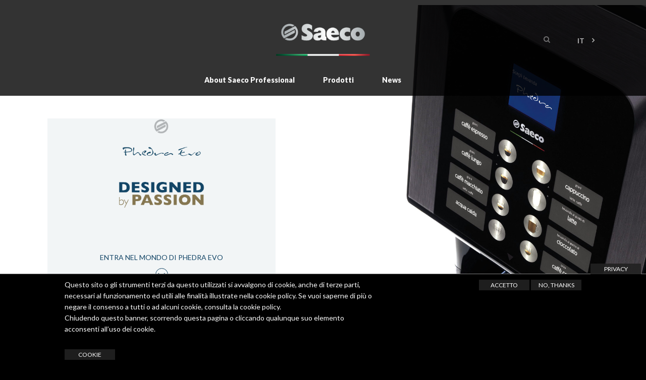

--- FILE ---
content_type: text/html; charset=UTF-8
request_url: https://www.saecoprofessional.com/coffee-machines/bean-to-cup/phedra-evo
body_size: 11122
content:
<!DOCTYPE html>
<html lang="it" dir="ltr">
  <head>
    <meta charset="utf-8" />
<noscript><style>form.antibot * :not(.antibot-message) { display: none !important; }</style>
</noscript><meta name="description" content="Le macchine da caffè Phedra Evo di Saeco Professional, sono ideali per diverse realtà di business, come i bed &amp; breakfast e gli uffici." />
<link rel="canonical" href="https://www.saecoprofessional.com/coffee-machines/bean-to-cup/phedra-evo" />
<meta name="Generator" content="Drupal 10 (https://www.drupal.org)" />
<meta name="MobileOptimized" content="width" />
<meta name="HandheldFriendly" content="true" />
<meta name="viewport" content="width=device-width, initial-scale=1.0" />
<link rel="alternate" hreflang="it" href="https://www.saecoprofessional.com/coffee-machines/bean-to-cup/phedra-evo" />
<link rel="alternate" hreflang="en" href="https://www.saecoprofessional.com/en/coffee-machines/bean-to-cup/phedra-evo" />
<link rel="alternate" hreflang="fr" href="https://www.saecoprofessional.com/fr/machines-a-cafe/en-grains/phedra-evo" />
<link rel="alternate" hreflang="es" href="https://www.saecoprofessional.com/es/maquinas-de-cafe/en-grano/phedra-evo" />
<link rel="alternate" hreflang="pt-pt" href="https://www.saecoprofessional.com/pt-pt/coffee-machines/bean-to-cup/phedra-evo" />
<link rel="alternate" hreflang="de" href="https://www.saecoprofessional.com/de/coffee-machines/bean-to-cup/phedra-evo" />
<script src="/sites/default/files/google_tag/saeco/google_tag.script.js?t98xqm" defer></script>

    <title>Phedra Evo: Macchine da caffè per bed and breakfast | Saeco Professional</title>
    <link rel="stylesheet" media="all" href="/core/modules/system/css/components/fieldgroup.module.css?t98xqm" />
<link rel="stylesheet" media="all" href="/core/modules/system/css/components/container-inline.module.css?t98xqm" />
<link rel="stylesheet" media="all" href="/core/modules/system/css/components/clearfix.module.css?t98xqm" />
<link rel="stylesheet" media="all" href="/core/modules/system/css/components/details.module.css?t98xqm" />
<link rel="stylesheet" media="all" href="/core/modules/system/css/components/hidden.module.css?t98xqm" />
<link rel="stylesheet" media="all" href="/core/modules/system/css/components/item-list.module.css?t98xqm" />
<link rel="stylesheet" media="all" href="/core/modules/system/css/components/js.module.css?t98xqm" />
<link rel="stylesheet" media="all" href="/core/modules/system/css/components/nowrap.module.css?t98xqm" />
<link rel="stylesheet" media="all" href="/core/modules/system/css/components/position-container.module.css?t98xqm" />
<link rel="stylesheet" media="all" href="/core/modules/system/css/components/reset-appearance.module.css?t98xqm" />
<link rel="stylesheet" media="all" href="/core/modules/system/css/components/resize.module.css?t98xqm" />
<link rel="stylesheet" media="all" href="/core/modules/system/css/components/system-status-counter.css?t98xqm" />
<link rel="stylesheet" media="all" href="/core/modules/system/css/components/system-status-report-counters.css?t98xqm" />
<link rel="stylesheet" media="all" href="/core/modules/system/css/components/system-status-report-general-info.css?t98xqm" />
<link rel="stylesheet" media="all" href="/core/modules/system/css/components/tablesort.module.css?t98xqm" />
<link rel="stylesheet" media="all" href="/core/misc/dropbutton/dropbutton.css?t98xqm" />
<link rel="stylesheet" media="all" href="/modules/custom/nikadevs_cms/support/css/feedback.css?t98xqm" />
<link rel="stylesheet" media="all" href="/modules/eu_cookie_compliance/css/eu_cookie_compliance.bare.css?t98xqm" />
<link rel="stylesheet" media="all" href="/libraries/mmenu/dist/mmenu.css?t98xqm" />
<link rel="stylesheet" media="all" href="/modules/contrib/tb_megamenu/dist/base.css?t98xqm" />
<link rel="stylesheet" media="all" href="/modules/contrib/tb_megamenu/dist/styles.css?t98xqm" />
<link rel="stylesheet" media="all" href="/themes/custom/rhythm/css/bootstrap.min.css?t98xqm" />
<link rel="stylesheet" media="all" href="/themes/custom/rhythm/css/style.css?t98xqm" />
<link rel="stylesheet" media="all" href="/themes/custom/rhythm/css/style-responsive.css?t98xqm" />
<link rel="stylesheet" media="all" href="/themes/custom/rhythm/css/animate.min.css?t98xqm" />
<link rel="stylesheet" media="all" href="/themes/custom/rhythm/css/vertical-rhythm.min.css?t98xqm" />
<link rel="stylesheet" media="all" href="/themes/custom/rhythm/css/owl.carousel.css?t98xqm" />
<link rel="stylesheet" media="all" href="/themes/custom/rhythm/css/magnific-popup.css?t98xqm" />
<link rel="stylesheet" media="all" href="/themes/custom/rhythm/css/YTPlayer.css?t98xqm" />
<link rel="stylesheet" media="all" href="/themes/custom/rhythm/css/pizza.css?t98xqm" />
<link rel="stylesheet" media="all" href="/themes/custom/rhythm/css/drupal.css?t98xqm" />
<link rel="stylesheet" media="all" href="/themes/custom/saeco/css/custom.css?t98xqm" />
<link rel="stylesheet" media="all" href="/themes/custom/saeco/css/box.css?t98xqm" />
<link rel="stylesheet" media="all" href="https://fonts.googleapis.com/css2?family=Lato:ital,wght@0,100;0,300;0,400;0,700;0,900;1,100;1,300;1,400;1,700;1,900&amp;display=swap" />
<link rel="stylesheet" media="all" href="/themes/custom/saeco/css/cookies.css?t98xqm" />
<link rel="stylesheet" media="all" href="/themes/custom/saeco/css/isotope.css?t98xqm" />
<link rel="stylesheet" media="all" href="/themes/custom/saeco/js/shadowbox/shadowbox.css?t98xqm" />

    
  </head>
  <body class="appear-animate">
        <a href="#main-content" class="visually-hidden focusable">
      Salta al contenuto principale
    </a>
        <noscript><iframe src="https://www.googletagmanager.com/ns.html?id=GTM-TL9275F" height="0" width="0" style="display:none;visibility:hidden"></iframe></noscript>
      <div class="dialog-off-canvas-main-canvas" data-off-canvas-main-canvas>
    
    
                              
            <div class="nd-region" style="">
    
                
      <div class="container-fluid">

        <div id="Header" class="row ">

          
            
                              <div id="header" class="col-md-12 " style="">
              
                  <div>
    <div id="block-saeco-toplogo" class="block block-block-content block-block-content55f050f0-bf60-4530-a4cc-677f216160fe mb-60">
  
    
      <div class="content">
                  <div class="field field--name-body field--type-text-with-summary field--label-hidden field__item"><div class="home-content"><div class=" home-text  box-top-site" style="padding-left: 0px; padding-right: 0px; padding-top: 0px; padding-bottom: 0px; margin-left: 0px; margin-right: 0px; margin-top: 0px; margin-bottom: 0px;">
<div class=" row top-site-row" style="padding-left: 0px; padding-right: 0px; margin-left: 0px; margin-right: 0px; margin-top: 0px; margin-bottom: 0px;">
<div class=" col-xs-12 col-sm-12 col-md-3 col-lg-3" style="padding-left: 0px; padding-right: 0px; padding-top: 0px; padding-bottom: 0px; margin-left: 0px; margin-right: 0px; margin-top: 0px; margin-bottom: 0px;">
</div>
<div class=" fadeIn col-xs-12 col-sm-12 col-md-6 col-lg-6 wow" style="padding-bottom: 0px; padding-left: 0px; padding-right: 0px; padding-top: 0px; margin-left: 0px; margin-right: 0px; margin-top: 0px; margin-bottom: 0px;">
<a class=" image-align text-align-center" align="center" href="/"><img style="width:200px;" src="/sites/default/files/logo%20saeco_0.png" alt title>
</a>
</div>
<div class=" col-xs-12 col-sm-12 col-md-3 col-lg-3 pi-text-center" style="padding-left: 0px; padding-right: 0px; padding-top: 0px; padding-bottom: 0px; margin-left: 0px; margin-right: 0px; margin-top: 0px; margin-bottom: 0px; text-align:center;">
<div class=" row pi-text-center" style="padding-left: 0px; padding-right: 0px; padding-top: 20px; padding-bottom: 0px; margin-left: 0px; margin-right: 0px; margin-top: 0px; margin-bottom: 0px; text-align:center;">
<div class=" col-xs-6 col-sm-6 col-md-6 col-lg-6 pi-text-center" style=" text-align:center;">
<div class=" row pi-text-center" style="padding-left: 0px; padding-right: 0px; padding-top: 0px; padding-bottom: 0px; text-align:center;">
<div class=" pi-text-center" style=" text-align:center;"><div id="block-cercatopright" class="block block-block-content block-block-content68573cb9-1709-4ccf-9474-be93a2f90b90 mb-60">
  
    
      <div class="content">
                  <div class="field field--name-body field--type-text-with-summary field--label-hidden field__item"><div class="search-block-form form block block-search block-search-form-block mb-60" data-drupal-selector="search-block-form" id="block-saeco-search" role="search">
  
    
      <div class="content">
      <form action="/search/site" method="get" id="search-block-form" accept-charset="UTF-8">
  <div class="search-wrap"><span class="search-button button-js animate" type="submit" title="Start Search"><i class="fa fa-search"></i></span><div class="form-group js-form-item form-item js-form-type-search form-item-keys js-form-item-keys form-no-label">
      <label for="edit-keys" class="visually-hidden">Search</label>
        <input title="Inserisci i termini da cercare." data-drupal-selector="edit-keys" class="input-md form-control round form-search" type="search" id="edit-keys" name="keys" value="" size="15" maxlength="128" />

        </div>
</div><div class="hidden form-actions js-form-wrapper form-wrapper" data-drupal-selector="edit-actions" id="edit-actions"><input data-drupal-selector="edit-submit" class="btn-medium btn btn-mod btn-round button js-form-submit form-submit" type="submit" id="edit-submit" value="Search" />
</div>

</form>

    </div>
  </div>

 </div>
      
    </div>
  </div>
</div>
</div>
</div>
<div class=" col-xs-6 col-sm-6 col-md-6 col-lg-6 pi-text-center" style="padding-left: 10px; text-align:center;">
<div class=" row pi-text-center" style="padding-left: 0px; padding-right: 0px; padding-top: 0px; padding-bottom: 0px; text-align:center;">
<div class=" menu-lingua pi-text-center" style="margin-left: 10px; text-align:center;"><div id="block-dropdownlanguage" class="block block-dropdown-language block-dropdown-languagelanguage-interface mb-60">
  
    
      <div class="content">
        <div class="dropbutton-wrapper" data-drupal-ajax-container><div class="dropbutton-widget"><ul class="dropdown-language-item dropbutton"><li><span class="language-link active-language">IT</span></li><li><a href="/en/coffee-machines/bean-to-cup/phedra-evo" class="language-link" hreflang="en">EN</a></li><li><a href="/fr/machines-a-cafe/en-grains/phedra-evo" class="language-link" hreflang="fr">FR</a></li><li><a href="/es/maquinas-de-cafe/en-grano/phedra-evo" class="language-link" hreflang="es">ES</a></li><li><a href="/pt-pt/coffee-machines/bean-to-cup/phedra-evo" class="language-link" hreflang="pt-pt">PT-PT</a></li><li><a href="/de/coffee-machines/bean-to-cup/phedra-evo" class="language-link" hreflang="de">DE</a></li></ul></div></div>
    </div>
  </div>
</div>
</div>
</div>
</div>
</div>
</div>
</div></div>
 </div>
      
    </div>
  </div>
<div id="block-responsivemenumobileicon-2" class="responsive-menu-toggle-wrapper responsive-menu-toggle block block-responsive-menu block-responsive-menu-toggle mb-60">
  
    
      <div class="content">
      <a id="toggle-icon" class="toggle responsive-menu-toggle-icon" title="Menu" href="#off-canvas">
  <span class="icon"></span><span class="label">Menu</span>
</a>
    </div>
  </div>
<div id="block-saeco-menutop" class="block block-tb-megamenu block-tb-megamenu-menu-blockmenu-top mb-60">
  
    
      <div class="content">
      <div class="content-menu"><div class="inner-nav desktop-nav clearlist"><ul  class="tbm tbm-menu-top tbm-no-arrows" id="tbm-menu-top" data-breakpoint="1200" aria-label="menu-top navigation">  <li  class="tbm-item level-1" aria-level="1" >
    <a href="/chi-siamo"  class="tbm-link level-1">
        About Saeco Professional
      </a>
  
</li>

  <li  class="tbm-item level-1 product-menu tbm-left tbm-item--has-dropdown local-scroll" aria-level="1" >
    <a href="##"  class="tbm-link level-1 tbm-toggle mn-has-sub" aria-expanded="false">
        Prodotti
      </a>
  
<ul  class="product-menu-sub tbm-submenu tbm-item-child tbm-has-width mn-sub mn-has-multi" style="width: 1200px;" role="list">
      <span  class="tbm-row">
      
<li  class="tbm-column span12 product-menu mn-sub-multi">
            <div  class="tbm-block">
    <div class="block-inner">
      <div id="block-block-content5123b218-3307-4667-a479-f6ed41620473" class="block block-block-content block-block-content5123b218-3307-4667-a479-f6ed41620473 mb-60">
  
    
      <div class="content">
                  <div class="field field--name-body field--type-text-with-summary field--label-hidden field__item"><div>
<div class=" container">
 <div><div><br><span class="angle-menu"></span><div class="row" style="margin-right:0px;padding-right:0px;"><div class=" col-sm-8 col-md-8 col-lg-8 wow pi-text-left"><div class="container border-menu-top" style="margin-top:20px;color: #ffffff;width:80%;margin-left:10%;"><div class="row">
                    <div class=" col-sm-4 col-md-4 col-lg-4 wow pi-text-left">
                        <div style="#ffffff;">
                            <div class=" frcolor-1 color-1"><a href="/coffee-machines">Coffee Machines</a></div>
                        </div>
                    </div><div class=" col-sm-8 col-md-8 col-lg-8 wow pi-text-left"><div class=" row text-black" style="color:#ffffff;">
                    <div class=" col-sm-6 col-md-6 col-lg-6 wow pi-text-left"><div style=" #ffffff;">
                    <div class=" sdcolor-5 color-5 xcolor-1"><a href="/coffee-machines/bean-to-cup">Bean to Cup</a></div>
                    </div></div>
                    <div class=" col-sm-6 col-md-6 col-lg-6 wow pi-text-left" style="color: #ffffff;"><div style=" #ffffff;"><div class=" a-menu-link color-5 thcolor-5 xcolor-1" id="a-35"><a href="/coffee-machines/bean-to-cup/aurora">&gt; Aurora</a></div></div><div style=" #ffffff;"><div class=" a-menu-link color-5 thcolor-5 xcolor-1" id="a-33"><a href="/saeco-magic">&gt; Magic</a></div></div><div style=" #ffffff;"><div class=" a-menu-link color-5 thcolor-5 xcolor-1" id="a-7"><a href="/coffee-machines/bean-to-cup/royal">&gt; Royal</a></div></div><div style=" #ffffff;"><div class=" a-menu-link color-5 thcolor-5 xcolor-1" id="a-9"><a href="/coffee-machines/bean-to-cup/iperautomatica-premium">&gt; Iperautomatica Premium</a></div></div><div style=" #ffffff;"><div class="active a-menu-link color-5 thcolor-5 xcolor-1" id="a-10"><a href="/coffee-machines/bean-to-cup/phedra-evo">&gt; Phedra Evo</a></div></div><div style=" #ffffff;"><div class=" a-menu-link color-5 thcolor-5 xcolor-1" id="a-11"><a href="/coffee-machines/bean-to-cup/se50" hreflang="it">&gt; SE50</a></div></div></div></div><div class=" row text-black border-menu-top" style="color:#ffffff;">
                    <div class=" col-sm-6 col-md-6 col-lg-6 wow pi-text-left"><div style=" #ffffff;">
                    <div class=" sdcolor-6 color-6 xcolor-1"><a href="/coffee-machines/capsule-pod-machines">Capsule/Pod Machines</a></div>
                    </div></div>
                    <div class=" col-sm-6 col-md-6 col-lg-6 wow pi-text-left" style="color: #ffffff;"><div style=" #ffffff;"><div class=" a-menu-link color-6 thcolor-6 xcolor-1" id="a-14"><a href="/coffee-machines/capsule-pod-machines/area">&gt; Area</a></div></div></div></div></div></div></div><div class="container border-menu-top" style="margin-top:20px;color: #ffffff;width:80%;margin-left:10%;"><div class="row">
                    <div class=" col-sm-4 col-md-4 col-lg-4 wow pi-text-left">
                        <div style="#ffffff;">
                            <div class=" frcolor-15 color-15"><a href="/app">App</a></div>
                        </div>
                    </div><div class=" col-sm-8 col-md-8 col-lg-8 wow pi-text-left"><div class=" row text-black" style="color:#ffffff;">
                    <div class=" col-sm-6 col-md-6 col-lg-6 wow pi-text-left" style="color: #ffffff;"></div><div class=" col-sm-6 col-md-6 col-lg-6 wow pi-text-left"><div style=" #ffffff;">
                    <div class=" a-menu-link sdcolor-34 color-34 xcolor-15" id="a-34"><a href="/pro-up"> &gt; Pro.Up</a></div>
                    </div></div>
                    </div></div></div></div><div class="container border-menu-top" style="margin-top:20px;color: #ffffff;width:80%;margin-left:10%;"><div class="row">
                    <div class=" col-sm-4 col-md-4 col-lg-4 wow pi-text-left">
                        <div style="#ffffff;">
                            <div class=" frcolor-3 color-3"><a href="/accessoires">Accessoires</a></div>
                        </div>
                    </div><div class=" col-sm-8 col-md-8 col-lg-8 wow pi-text-left"></div></div></div><div class="container border-menu-top" style="margin-top:20px;color: #ffffff;width:80%;margin-left:10%;"><div class="row">
                    <div class=" col-sm-4 col-md-4 col-lg-4 wow pi-text-left">
                        <div style="#ffffff;">
                            <div class=" frcolor-4 color-4"><a href="/maintenance-service">Maintenance &amp; Service</a></div>
                        </div>
                    </div><div class=" col-sm-8 col-md-8 col-lg-8 wow pi-text-left"></div></div></div></div><div class=" col-sm-4 col-md-4 col-lg-4 wow pi-text-left"><img src="https://www.saecoprofessional.com/sites/default/files/2025-02/aurora-frontale.png" style="display:none" id="img-a-35"><img src="https://www.saecoprofessional.com/sites/default/files/2022-11/m2_0_0.png" style="display:none" id="img-a-33"><img src="https://www.saecoprofessional.com/sites/default/files/2021-09/royal-fam-frontale-macchiato.png" style="display:none" id="img-a-7"><img src="https://www.saecoprofessional.com/sites/default/files/2021-09/iperautomatica-fam-front-cappuccino.png" style="display:none" id="img-a-9"><img src="https://www.saecoprofessional.com/sites/default/files/2021-10/phedra_Evo-anteprima_0.png" style="display:none" id="img-a-10"><img src="https://www.saecoprofessional.com/sites/default/files/2021-09/se-50-fam.png" style="display:none" id="img-a-11"><img src="https://www.saecoprofessional.com/sites/default/files/2022-03/area_-_focus_preview.png" style="display:none" id="img-a-14"><img src="https://www.saecoprofessional.com/sites/default/files/2022-06/pro-up-lista.png" style="display:none" id="img-a-34"></div></div></div></div>
</div>
</div>
 </div>
      
    </div>
  </div>

    </div>
  </div>

    </li>

  </span>

  </ul>

</li>

  <li  class="tbm-item level-1" aria-level="1" >
    <a href="/news"  class="tbm-link level-1">
        News
      </a>
  
</li>

  <li  class="tbm-item level-1" aria-level="1" >
    <a href="/contatti"  class="tbm-link level-1">
        Contatti
      </a>
  
</li>

</ul></div></div>
    </div>
  </div>
<div id="block-saeco-content" class="block block-system block-system-main-block mb-60">
  
    
      <div class="content">
      <span>
  
      
    
                           
                
    <style>
    
        .margin-macchina{
            margin-top: 0px;
        }
        
                 
    </style>
    
      
    
         
   <link rel="stylesheet" href="https://use.typekit.net/rkz1jdx.css">
   
   
        <div class="taxonomy-bg">
            
            <!-- Off -->
            
            
                           
             <div id="video-0" class="div-top-taxonomy-video" style="background-color:#ffffff;">        
                     
                     <div class="img-top-taxonomy" style="background-image: url('/sites/default/files/2021-10/bg-home-phedra-ritaglio.jpeg');"></div>
                    
                    
                    
                    <div class="home-content">
                    <div class="box-top-taxonomy">
                        
                       
                      
                        
                        <div class=" row text-white pi-text-center">
                            
                            
                           
                            
                            
                                <div class="outer-taxonomy">
                                <div class="middle-taxonomy">
                                <div class="inner-taxonomy">
                                    
                                    
                                    
                                    
                                    
                                    <div class="box-top-taxonomy-left " >
                                        
                                         
                                        
                                        
                                       
                                <div style="background-color:#f2f5f6;color: #134566;">
                            <span class="logo-top">            <div class="field field--name-field-logo-top field--type-image field--label-hidden field__item">  <img loading="lazy" src="/sites/default/files/2021-10/phedra-evo-logo-bg-blocco.png" width="736" height="719" alt="" />

</div>
      </span>
                                <p></p>
                                <p>            <div class="field field--name-field-sottotitolo-top field--type-string-long field--label-hidden field__item">ENTRA NEL MONDO DI PHEDRA EVO</div>
      </p>
                                <p></p>
                                   
                                        
                                <p style="padding-bottom:15px;"><a href="#coffe-and-style" class="bottom_scroll" style="color: #134566"><i style="color: #134566;border:1px solid #134566;" class=" fa fa-angle-down ico-circle-bottom-relative"></i></a></p>

                                    
                                     
                                         <div class="box-"></div>
                                        </div>
                                        
                                        
                                        
                                        
                                        
                        </div>    
                                    
                       
               
                                    
                                </div>
                                </div>

                                </div>
                            
                        
                    </div>
                        
                            
                        
                        
                </div> 
                        
                
                        
                        
                                    
                   
                </div>   
           
                 
            
                </div> 
            
             <div> 
            
            
                                   
            <div class="home-content" id="bottom">
                <div class="breadprodotti"><span><div class="block block-system block-system-breadcrumb-block mb-60">
  
    
      <div class="content">
        <h2 id="system-breadcrumb" class="visually-hidden">Briciole di pane</h2>
                <a href="/">Home</a>&nbsp;&nbsp;<i class="fa fa-angle-right"></i>&nbsp;&nbsp;
                      <a href="/prodotti">Prodotti</a>&nbsp;&nbsp;<i class="fa fa-angle-right"></i>&nbsp;&nbsp;
                      <a href="/coffee-machines">Coffee Machines</a>&nbsp;&nbsp;<i class="fa fa-angle-right"></i>&nbsp;&nbsp;
                      <a href="/coffee-machines/bean-to-cup">Bean to Cup</a>&nbsp;&nbsp;<i class="fa fa-angle-right"></i>&nbsp;&nbsp;
                      <strong>Phedra Evo</strong>
        
    </div>
  </div>
</span></div>
                     
                    <div class="logo-taxonomy">            <div class="field field--name-field-logo field--type-image field--label-hidden field__item">  <img loading="lazy" src="/sites/default/files/2021-10/logo-phedra-evo2.png" width="400" height="70" alt="" />

</div>
      </div>
                              </div> 
                 
                  
                 
                                         <div class="home-content">
                                <div class="field field--name-field-box-1 field--type-text-long field--label-hidden field__item"><div class="home-content"><div class=" bg-cover home-text  background-half-width-taxonomy" style="background-color: #134566; background-image: url(&quot;https://www.saecoprofessional.com/sites/default/files/phedra_evo_sfondo1.jpg&quot;); padding-left: 0px; padding-right: 0px; padding-top: 0px; padding-bottom: 0px; margin-left: 0px; margin-right: 0px; margin-top: 0px; margin-bottom: 0px;">
<div class=" container pi-text-center" style=" text-align:left;">
<div class=" row">
<div class=" col-xs-12 col-sm-12 col-md-12 col-lg-3 spaziatore-top spaziatore-bottom">
<h2 class=" align-left white ls-02 fw-600 spaziatore-top">Designed by Passion.
</h2>
<div class=" text-color-white spaziatore-top spaziatore-bottom pi-text-center" style="padding-top: 30px; text-align:left;"><p>Perfetta per ambienti di design e minimali, per un ambiente di lavoro pulito ed essenziale, e sempre con l’amore per il caffè, quello di alta qualità.<br><br><br>Phedra Evo nasce per ricercare quei piccoli momenti speciali in cui rigenerarsi e vivere con gusto le pause in ufficio. Passione per il proprio lavoro e la naturale esigenza di avere sempre il meglio.</p></div>
</div>
<div class=" col-xs-12 col-sm-12 col-md-12 col-lg-6" style="margin-left: 0px; margin-right: 0px; margin-top: 0px; margin-bottom: 0px;">
<span class=" image-align text-align-center" align="center" style="padding-top: 10px; padding-bottom: 10px;"><img style="height:100%;" src="/sites/default/files/phedra_Evo-blocco.png" alt title>
</span>
</div>
<div class=" col-xs-12 col-sm-12 col-md-12 col-lg-3">
</div>
</div>
</div>
</div></div>
 </div>
      
                </div> 
                                                     
                                  <div class="bg-video">
                    <div class="container spaziatore-padding-top spaziatore-padding-bottom">
                        <div id="video">
                            <iframe id="video-iframe" width="100%" height="600" src="https://www.youtube.com/embed/zwO_2_mYOfE?showinfo=0&autohide=1&hd=1&rel=0&enablejsapi=1&mute=1" allow="autoplay; encrypted-media" frameborder="0" allowfullscreen></iframe>
                        </div> 
                    </div>
                </div>
                     
                      
                     
                                                      <div class="home-content text-post-video">
                                <div class="field field--name-field-testo-dopo-video field--type-text-long field--label-hidden field__item"><div class=" text-black" style="background-color: #ffffff; padding-top: 0px; padding-bottom: 0px;"><br>
<div class=" text-color-black spaziatore-top spaziatore-bottomtext-color-black spaziatore-top-half spaziatore-bottom-half testo-video pi-text-center" style="padding-top: 0px; padding-bottom: 0px; text-align:center;">
<p>Il nuovo design, raffinato e minimalista, si distingue per l’interfaccia.<br>Le icone, i pulsanti touch retroilluminati, l’ampio display a colori offrono una lettura immediata delle opzioni disponibili e facilitano la scelta.</p>
</div><br>
</div>
</div>
      
                </div> 
                        
            
                        
                            <div class="home-content">
                                <div class="field field--name-field-box-2 field--type-text-long field--label-hidden field__item"><div class="home-content"><div class=" home-text" style="background-color: #edebec;">
<div class=" row">
<div class=" bg-cover col-xs-12 col-sm-12 col-md-6 col-lg-6 img-box-2-taxonomy pos-right" style="padding-left: 0px; padding-right: 0px; padding-top: 0px; padding-bottom: 0px; background-image: url(&quot;https://www.saecoprofessional.com/sites/default/files/blocco3phedra-.jpeg&quot;);">
</div>
<div class=" col-xs-12 col-sm-12 col-md-12 col-lg-6 img-box-2-taxonomy">
<div class=" row">
<div class=" col-xs-12 col-sm-12 col-md-12 col-lg-12 spaziatore-top half-width box-2-padding-taxonomy">
<h2 class=" align-left black ls-02 fw-600 spaziatore-top-half spaziatore-bottom-half" style="color: #010e98M;">MORE SPECIAL FEATURES
</h2>
<div class=" spaziatore-bottom pi-text-center" style="padding-top: 30px; text-align:left;"><p>Phedra Evo è ideale per ambienti eleganti a media affluenza, come uffici, sale riunioni, lobby o sale colazione di hotel. I volumi ridotti ne fanno la macchina per caffè table-top ideale per piccoli spazi, benché in grado di fornire un’ampia offerta di bevande a base di caffè, latte e cioccolato, oltre ad acqua calda per tè e tisane.</p><p><br>Dispone di un ugello dedicato per l’erogazione dell’acqua calda e di un cappuccinatore di ultima generazione, con beccuccio allungato per una migliore prestazione. I più attenti allo stile potranno apprezzare l’illuminazione LED dell’area di erogazione e la retroilluminazione dei pulsanti.</p></div>
</div>
</div>
</div>
</div>
</div></div>
 </div>
      
                </div> 
                         
                        
                          <div class="home-content spaziatore-padding-bottom-half">
                    <h2 class="taxonomy-overview">OVERVIEW</h2>
                    <div class="container">
                        <div class="row text-white pi-text-center">
                            <div class=" col-xs-12 col-sm-12 col-md-4 col-lg-4">            <div class="field field--name-field-overview-1 field--type-image field--label-hidden field__item">  <img loading="lazy" src="/sites/default/files/2021-10/sinistro1.jpg" width="393" height="517" alt="" />

</div>
      </div>
                            <div class=" col-xs-12 col-sm-12 col-md-4 col-lg-4">            <div class="field field--name-field-overview-2 field--type-image field--label-hidden field__item">  <img loading="lazy" src="/sites/default/files/2021-10/frontale1.jpg" width="393" height="517" alt="" />

</div>
      </div>
                            <div class=" col-xs-12 col-sm-12 col-md-4 col-lg-4">            <div class="field field--name-field-overview-3 field--type-image field--label-hidden field__item">  <img loading="lazy" src="/sites/default/files/2021-10/destro1_0.jpg" width="393" height="517" alt="" />

</div>
      </div>
                        </div>
                    </div>  
                </div> 
                                                  
        </div> 
            
          
                 
        </div>    
                   
    
           
                  
               
            
            <div class="home-content bg-modelli">
               <div class="container">            <div class="field field--name-body field--type-text-with-summary field--label-hidden field__item"><div class=" fadeIn wow"><h2>I MODELLI</h2><div class="row ">
            <div class="col-xs-12 col-sm-12 col-md-4 col-lg-4 style=">
                <div class="modelli-margin">
                <div class=" margin-macchina">
                    <a href="/coffee-machines/bean-to-cup/phedra-evo/phedra-evo-cappuccino"><img src="https://www.saecoprofessional.com/sites/default/files/2021-10/phedra-evo-cappuccino_0.png"></a>
                </div>
                <a href="/coffee-machines/bean-to-cup/phedra-evo/phedra-evo-cappuccino" class="titolo-modelli"><h4>Phedra Evo Cappuccino</h4></a>
                <div class="description-modelli"></div>
                <div><a href="/coffee-machines/bean-to-cup/phedra-evo/phedra-evo-cappuccino" class="btn btn-mod  btn-large btn-round button-block spaziatore-top-half btn-cento btn-gray-w">DATI TECNICI &gt;</a></div>
                
                <a href="https://www.saecoprofessional.com/sites/default/files/2021-10/phedra-evo-cappuccino_low.jpeg" class="lightview btn btn-mod  btn-large btn-round button-block  btn-cento btn-gray-w spaziatore-top-half" rel="shadowbox[MustangThumbs99];options={counterType:'skip',continuous:true,animSequence:'sync'}">FOTO &gt;</a>
                 
                
              </div>  
            </div>
            <div class="col-xs-12 col-sm-12 col-md-4 col-lg-4 style=">
                <div class="modelli-margin">
                <div class=" margin-macchina">
                    <a href="/coffee-machines/bean-to-cup/phedra-evo/phedra-evo-espresso"><img src="https://www.saecoprofessional.com/sites/default/files/2021-10/phedra-evo-espresso.png"></a>
                </div>
                <a href="/coffee-machines/bean-to-cup/phedra-evo/phedra-evo-espresso" class="titolo-modelli"><h4>Phedra Evo Espresso</h4></a>
                <div class="description-modelli"></div>
                <div><a href="/coffee-machines/bean-to-cup/phedra-evo/phedra-evo-espresso" class="btn btn-mod  btn-large btn-round button-block spaziatore-top-half btn-cento btn-gray-w">DATI TECNICI &gt;</a></div>
                
                <a href="https://www.saecoprofessional.com/sites/default/files/2021-10/phedra-evo-espresso_low.jpeg" class="lightview btn btn-mod  btn-large btn-round button-block  btn-cento btn-gray-w spaziatore-top-half" rel="shadowbox[MustangThumbs98];options={counterType:'skip',continuous:true,animSequence:'sync'}">FOTO &gt;</a>
                 
                
              </div>  
            </div>
            <div class="col-xs-12 col-sm-12 col-md-4 col-lg-4 style=">
                <div class="modelli-margin">
                <div class=" margin-macchina">
                    <a href="/coffee-machines/bean-to-cup/phedra-evo/phedra-evo-TTT"><img src="https://www.saecoprofessional.com/sites/default/files/2021-10/phedra_EvoTTT.png"></a>
                </div>
                <a href="/coffee-machines/bean-to-cup/phedra-evo/phedra-evo-TTT" class="titolo-modelli"><h4>Phedra Evo TTT</h4></a>
                <div class="description-modelli"></div>
                <div><a href="/coffee-machines/bean-to-cup/phedra-evo/phedra-evo-TTT" class="btn btn-mod  btn-large btn-round button-block spaziatore-top-half btn-cento btn-gray-w">DATI TECNICI &gt;</a></div>
                
                <a href="https://www.saecoprofessional.com/sites/default/files/2021-10/phedra-evo-ttt_low.jpeg" class="lightview btn btn-mod  btn-large btn-round button-block  btn-cento btn-gray-w spaziatore-top-half" rel="shadowbox[MustangThumbs97];options={counterType:'skip',continuous:true,animSequence:'sync'}">FOTO &gt;</a>
                 
                
              </div>  
            </div></div></div>
</div>
      </div>   
                                         <div>
                            <a href="/sites/default/files/2021-10/Brochure%20Phedra_evo_rev9_IT_light.pdf" target="_blank" class="btn btn-mod  btn-large btn-round button-block spaziatore-top">BROCHURE DOWNLOAD ></a>
                        </div>     
                                
                                
                
                
                
                
                    <br><h2 id="download-manuali">MANUALI</h2>

                
                                <div class="field field--name-body field--type-text-with-summary field--label-hidden field__item"><div class=" container pi-text-center" style=" text-align:center;">

    
    <style>
    
    .select-manuali{
        color:#000000;
        padding:10px;
    }
    </style>
    
    <div><div class="list-manuali">
    <a href="https://store.evocagroup.com/downloads" target="_blank" style="margin-top:5px;text-transform:none;width:auto" class="btn btn-mod  btn-large btn-round button-block">&nbsp;&nbsp;MANUAL&nbsp;&nbsp;-&nbsp;&nbsp;download &gt;</a>
    </div></div>  
      
    
    
</div>
 </div>
       
                 
                
            </div>  
            
            
           
            
            
                                                      <div class="field field--name-body field--type-text-with-summary field--label-hidden field__item"><div class=" bg-cover banner-prodotto-mobile text-black" style="background-image: url(&quot;https://www.saecoprofessional.com/sites/default/files/iperautomatica-banner.jpg&quot;); background-color: #ffffff;">
<div class=" container">
<div class=" row">
<div class=" col-xs-12 col-sm-12 col-md-4 col-lg-4" style="padding-left: 0px;">
<div style="margin-left: 20px;">
<h3 class=" fadeIn align-left black fw-300 wow spaziatore-top text-color-black" style="padding-bottom: 0px; margin-bottom: 0px;">SCOPRI ANCHE
</h3>
<h2 class=" fadeIn align-left black fw-300 wow text-color-black" style="padding-top: 0px; margin-top: 0px;">IPERAUTOMATICA PREMIUM
</h2>
<div class=" spaziatore-bottom">
<div><a class=" text-color-black" href="/./coffee-machines/bean-to-cup/iperautomatica-premium"><span>SCOPRI DI PIÙ</span><i class="icon"></i></a></div>
</div>
</div>
</div>
<div class=" col-xs-12 col-sm-12 col-md-6 col-lg-6">
</div>
</div>
</div>
</div>
 </div>
       
              
            
            
     
            
            
   
    
    </span>

    </div>
  </div>

  </div>


                              </div>
              
            
          
            
          
            
          
            
          
            
          
            
          
            
          
        </div>

      </div>

            </div>
    

                              
            <div class="nd-region" style="">
    
                
      <div class="container">

        <div id="Content" class="row ">

          
            
          
            
          
            
                              <div id="content" class="col-md-12 " style="">
              
                  <div>
    <div data-drupal-messages-fallback class="hidden"></div>

  </div>


                              </div>
              
            
          
            
          
            
          
            
          
            
          
        </div>

      </div>

            </div>
    

                              
            <div class="nd-region" style="">
    
                
      <div class="container-fluid">

        <div id="Content-Full-Width" class="row ">

          
            
          
            
          
            
          
            
          
            
          
            
          
            
          
        </div>

      </div>

            </div>
    

                              
            <div class="nd-region" style="">
    
                
      <div class="container-fluid">

        <div id="Footer" class="row ">

          
            
          
            
          
            
          
            
          
            
          
            
          
            
                              <div id="footer" class="col-md-12 " style="">
              
                  <div>
    <div id="block-footersite" class="block block-block-content block-block-content1dadca5e-760e-4803-a6df-12375ca2b16b mb-60">
  
    
      <div class="content">
                  <div class="field field--name-body field--type-text-with-summary field--label-hidden field__item"><div class=" footer-border">
<div class=" container" style="padding-bottom: 20px;">
<div class=" row pi-text-center" style=" text-align:center;">
<div class=" pi-text-center" style="padding-top: 20px; padding-bottom: 20px; text-align:center;">
<div id="block-iscrizionenewsletter" class="block block-block-content block-block-contente8ea1f8c-3dc5-45ff-96ee-6a390a681a3c mb-60">
  
    
      <div class="content">
                  <div class="field field--name-body field--type-text-with-summary field--label-hidden field__item"><div class="button-subscribe-newsletter">
<div class="button-subscribe-newsletter-center">
<div class="button-subscribe-newsletter-title"><a href="/newsletter">ISCRIVITI ALLA NEWSLETTER</a></div>

<div class="button-subscribe-newsletter-text"><a href="/newsletter">Rimani aggiornato su tutte le novità Saeco Professional</a></div>
</div>
</div>
</div>
      
    </div>
  </div>

</div>
</div>
</div>
</div>
<div class=" footer-border">
<div class=" container" style="padding-bottom: 20px;">
<div class=" row">
<div class=" col-xs-12 col-sm-4 col-md-4 col-lg-4">
<div class=" text footer-saeco-coffee-spa"><h5 class="uppercase">EVOCA S.P.A. - P. I. 05035600963</h5></div>
<div class=" menu-list footer-menu-box-left"><nav role="navigation" aria-labelledby="block-menufooter1-menu" id="block-menufooter1">
            
  <h2 class="visually-hidden" id="block-menufooter1-menu">Menu Footer 1 - eng</h2>
  

        
              <li>
                        <a href = "/termini-e-condizioni" >Termini e condizioni
          
          
        </a>
              </li>
          <li>
                        <a href = "/privacy" >Informativa privacy
          
          
        </a>
              </li>
          <li>
                        <a href = "/cookie" >Cookie policy
          
          
        </a>
              </li>
      


  </nav>
</div>
</div>
<div class=" col-xs-12 col-sm-4 col-md-4 col-lg-4 logo-footer">
<a class=" image-align text-align-center margin-top-60-desktop" align="center" href="/"><img style src="/sites/default/files/logo-saeco_0.png" alt title>
</a>
</div>
<div class=" col-xs-12 col-sm-4 col-md-4 col-lg-4 pi-text-center" style=" text-align:left;">
<div class=" text hidden-mobile" style="margin-left: 100px;"><h5 class="uppercase">&nbsp;</h5></div>
<div class=" menu-list footer-menu-box-right"><nav role="navigation" aria-labelledby="block-footermenu2-menu" id="block-footermenu2">
            
  <h2 class="visually-hidden" id="block-footermenu2-menu">Footer Menu 2</h2>
  

        
              <li>
                        <a href = "/coffee-machines" >COFFEE MACHINES
          
          
        </a>
              </li>
          <li>
                        <a href = "/pro-up" >APP
          
          
        </a>
              </li>
          <li>
                        <a href = "https://www.saecoprofessional.com/accessoires" >ACCESSORI
          
          
        </a>
              </li>
          <li>
                        <a href = "/maintenance-service" >MAINTENANCE &amp; SERVICE
          
          
        </a>
              </li>
      


  </nav>
</div>
</div>
</div>
<div class=" row" style="padding-bottom: 20px;">
<div class=" col-xs-12 col-sm-4 col-md-4 col-lg-4 align-left-desktop">
<div class=" margin-top-30-desktop"><a href="https://www.evocagroup.com/" target="_blank">www.evocagroup.com</a></div>
</div>
<div class=" col-xs-12 col-sm-4 col-md-4 col-lg-4">
<div class=" pi-text-center" style="margin-top: 30px; text-align:center;"><div id="block-social" class="block block-block-content block-block-content24679662-fc8e-4daa-91f0-ef6c9bbab9d5 mb-60">
  
    
      <div class="content">
                  <div class="field field--name-body field--type-text-with-summary field--label-hidden field__item"><p><a href="https://linkedin.com/company/saecoprofessional" target="_blank">Linkedin</a> | <a href="https://www.instagram.com/saecoprofessional/" target="_blank">Instagram</a> | <a href="https://www.facebook.com/SaecoProfessional/" target="_blank">Facebook</a> | <a href="https://www.youtube.com/channel/UC4ic64LYUSdmZM9z8DOF3wA" target="_blank">YouTube</a></p>
</div>
      
    </div>
  </div>
</div>
</div>
<div class=" col-xs-12 col-sm-4 col-md-4 col-lg-4 pi-text-center" style=" text-align:left;">
<div class=" margin-top-30-desktop pi-text-center" style=" text-align:right;"><a href="https://store.evocagroup.com/it/" target="_blank">Area Riservata</a></div>
</div>
</div>
</div>
</div>
 </div>
      
    </div>
  </div>

  </div>


                              </div>
              
            
          
        </div>

      </div>

            </div>
    



<div class="local-scroll">
  <a href="#top" class="link-to-top"><i class="fa fa-caret-up"></i></a>
</div>
  </div>

    <script src="//maps.googleapis.com/maps/api/js?key=" type="text/javascript"></script>
    <div class="off-canvas-wrapper"><div id="off-canvas">
              <ul>
                    <li class="menu-item--_d5b4f20-aeb8-43e1-a9eb-fdc31224eb10 menu-name--menu-mobile">
        <a href="/chi-siamo" data-drupal-link-system-path="node/2">About Saeco Professional</a>
              </li>
                <li class="menu-item--b61e8149-c464-4f5b-8a4e-3b5659c265bd menu-name--menu-mobile menu-item--active-trail">
        <span>Prodotti</span>
                                <ul>
                    <li class="menu-item--c9849b27-3d43-4edf-949b-eb6342b391ee menu-name--menu-mobile menu-item--active-trail">
        <a href="/coffee-machines" data-drupal-link-system-path="taxonomy/term/1">COFFEE MACHINES</a>
                                <ul>
                    <li class="menu-item--a3e66291-61d2-49dd-bc4c-6989df8c4e2e menu-name--menu-mobile menu-item--active-trail">
        <a href="/coffee-machines/bean-to-cup" data-drupal-link-system-path="taxonomy/term/5">Bean to cup</a>
                                <ul>
                    <li class="menu-item--d7c6356f-95ff-41b1-869a-c0a80a4c4018 menu-name--menu-mobile">
        <a href="/coffee-machines/bean-to-cup/royal" data-drupal-link-system-path="taxonomy/term/7">Royal</a>
              </li>
                <li class="menu-item--_c8f4b5b-2c5e-4d8e-82f3-00847cf9fed9 menu-name--menu-mobile">
        <a href="/coffee-machines/bean-to-cup/iperautomatica-premium" data-drupal-link-system-path="taxonomy/term/9"> Iperautomatica Premium</a>
              </li>
                <li class="menu-item--c1d2af7a-f9b0-436e-beed-b6f3b14b206f menu-name--menu-mobile menu-item--active-trail">
        <a href="/coffee-machines/bean-to-cup/phedra-evo" data-drupal-link-system-path="taxonomy/term/10" class="is-active" aria-current="page"> Phedra Evo</a>
              </li>
                <li class="menu-item--_092ad16-3553-4096-8343-3811957c02af menu-name--menu-mobile">
        <a href="/coffee-machines/bean-to-cup/se50" data-drupal-link-system-path="node/58">SE50</a>
              </li>
        </ul>
  
              </li>
                <li class="menu-item--_0865ec7-cda5-4289-a0ae-0afa5ac40097 menu-name--menu-mobile">
        <a href="/coffee-machines/capsule-pod-machines" data-drupal-link-system-path="taxonomy/term/6">Capsule/Pod Machines</a>
                                <ul>
                    <li class="menu-item--_f4c4dec-9f83-40ee-8420-7e3e583366cf menu-name--menu-mobile">
        <a href="/coffee-machines/capsule-pod-machines/area" data-drupal-link-system-path="taxonomy/term/14">Area</a>
              </li>
        </ul>
  
              </li>
        </ul>
  
              </li>
                <li class="menu-item--_2ccf3a1-eaa1-4f92-b36d-7d39709efaf1 menu-name--menu-mobile">
        <a href="/vending-machines">VENDING MACHINES</a>
                                <ul>
                    <li class="menu-item--d4173cce-fc52-42f1-8714-d081d53f338c menu-name--menu-mobile">
        <a href="/vending-machines/oasi">Oasi</a>
              </li>
                <li class="menu-item--_377c987-cba2-408a-a0a6-db09a707f9ae menu-name--menu-mobile">
        <a href="/vending-machines/artico">Artico</a>
              </li>
        </ul>
  
              </li>
                <li class="menu-item--_65630a0-19cd-4aed-a12e-3731c692f865 menu-name--menu-mobile">
        <a href="/software">SOFTWARE</a>
                                <ul>
                    <li class="menu-item--_6e70733-f7c1-470c-9402-e2bc6871ac85 menu-name--menu-mobile">
        <a href="/pro-up" data-drupal-link-system-path="taxonomy/term/34">Pro.Up</a>
              </li>
        </ul>
  
              </li>
                <li class="menu-item--_aa661ca-2cc9-47ab-a991-86980ff4cfd1 menu-name--menu-mobile">
        <a href="/accessories">ACCESSORIES</a>
              </li>
                <li class="menu-item--_11da063-1e8b-459e-b339-f40b62d57b1d menu-name--menu-mobile">
        <a href="/maintenance-service" data-drupal-link-system-path="taxonomy/term/4">MAINTENANCE &amp; SERVICE</a>
              </li>
        </ul>
  
              </li>
                <li class="menu-item--_f76faf9-02e4-4b35-88be-df17414a4698 menu-name--menu-mobile">
        <a href="/news" data-drupal-link-system-path="node/57">News</a>
              </li>
                <li class="menu-item--_1124215-3777-4163-939b-973c442eb56b menu-name--menu-mobile">
        <a href="/contatti" data-drupal-link-system-path="node/3">Contatti</a>
              </li>
        </ul>
  

</div></div>
    <script type="application/json" data-drupal-selector="drupal-settings-json">{"path":{"baseUrl":"\/","pathPrefix":"","currentPath":"taxonomy\/term\/10","currentPathIsAdmin":false,"isFront":false,"currentLanguage":"it"},"pluralDelimiter":"\u0003","suppressDeprecationErrors":true,"responsive_menu":{"position":"left","theme":"theme-dark","pagedim":"pagedim","modifyViewport":false,"use_bootstrap":false,"breakpoint":"(min-width: 960px)","drag":false,"pageWrapper":false},"eu_cookie_compliance":{"cookie_policy_version":"1.0.0","popup_enabled":true,"popup_agreed_enabled":false,"popup_hide_agreed":false,"popup_clicking_confirmation":false,"popup_scrolling_confirmation":false,"popup_html_info":"\u003Cbutton type=\u0022button\u0022 class=\u0022eu-cookie-withdraw-tab\u0022\u003EPrivacy\u003C\/button\u003E\n\u003Cdiv aria-labelledby=\u0022popup-text\u0022  class=\u0022eu-cookie-compliance-banner eu-cookie-compliance-banner-info eu-cookie-compliance-banner--opt-in\u0022\u003E\n  \u003Cdiv class=\u0022popup-content info eu-cookie-compliance-content\u0022\u003E\n        \u003Cdiv id=\u0022popup-text\u0022 class=\u0022eu-cookie-compliance-message\u0022 role=\u0022document\u0022\u003E\n      \u003Cp\u003EQuesto sito o gli strumenti terzi da questo utilizzati si avvalgono di cookie, anche di terze parti, necessari al funzionamento ed utili alle finalit\u00e0 illustrate nella cookie policy. Se vuoi saperne di pi\u00f9 o negare il consenso a tutti o ad alcuni cookie, consulta la\u0026nbsp;\u003Ca href=\u0022https:\/\/saecoprofessional.com\/cookie\u0022\u003Ecookie policy\u003C\/a\u003E.\u0026nbsp;\u003Cbr \/\u003EChiudendo questo banner, scorrendo questa pagina o cliccando qualunque suo elemento acconsenti all\u2019uso dei cookie.\u003C\/p\u003E\n              \u003Cbutton type=\u0022button\u0022 class=\u0022find-more-button eu-cookie-compliance-more-button\u0022\u003Ecookie\u003C\/button\u003E\n          \u003C\/div\u003E\n\n    \n    \u003Cdiv id=\u0022popup-buttons\u0022 class=\u0022eu-cookie-compliance-buttons\u0022\u003E\n            \u003Cbutton type=\u0022button\u0022 class=\u0022agree-button eu-cookie-compliance-secondary-button\u0022\u003EAccetto\u003C\/button\u003E\n              \u003Cbutton type=\u0022button\u0022 class=\u0022decline-button eu-cookie-compliance-default-button\u0022\u003ENo, thanks\u003C\/button\u003E\n          \u003C\/div\u003E\n  \u003C\/div\u003E\n\u003C\/div\u003E","use_mobile_message":false,"mobile_popup_html_info":"\u003Cbutton type=\u0022button\u0022 class=\u0022eu-cookie-withdraw-tab\u0022\u003EPrivacy\u003C\/button\u003E\n\u003Cdiv aria-labelledby=\u0022popup-text\u0022  class=\u0022eu-cookie-compliance-banner eu-cookie-compliance-banner-info eu-cookie-compliance-banner--opt-in\u0022\u003E\n  \u003Cdiv class=\u0022popup-content info eu-cookie-compliance-content\u0022\u003E\n        \u003Cdiv id=\u0022popup-text\u0022 class=\u0022eu-cookie-compliance-message\u0022 role=\u0022document\u0022\u003E\n      \n              \u003Cbutton type=\u0022button\u0022 class=\u0022find-more-button eu-cookie-compliance-more-button\u0022\u003Ecookie\u003C\/button\u003E\n          \u003C\/div\u003E\n\n    \n    \u003Cdiv id=\u0022popup-buttons\u0022 class=\u0022eu-cookie-compliance-buttons\u0022\u003E\n            \u003Cbutton type=\u0022button\u0022 class=\u0022agree-button eu-cookie-compliance-secondary-button\u0022\u003EAccetto\u003C\/button\u003E\n              \u003Cbutton type=\u0022button\u0022 class=\u0022decline-button eu-cookie-compliance-default-button\u0022\u003ENo, thanks\u003C\/button\u003E\n          \u003C\/div\u003E\n  \u003C\/div\u003E\n\u003C\/div\u003E","mobile_breakpoint":768,"popup_html_agreed":false,"popup_use_bare_css":true,"popup_height":"auto","popup_width":"100%","popup_delay":30,"popup_link":"\/privacy","popup_link_new_window":true,"popup_position":false,"fixed_top_position":false,"popup_language":"it","store_consent":true,"better_support_for_screen_readers":false,"cookie_name":"cookie","reload_page":true,"domain":"","domain_all_sites":false,"popup_eu_only":false,"popup_eu_only_js":false,"cookie_lifetime":100,"cookie_session":0,"set_cookie_session_zero_on_disagree":1,"disagree_do_not_show_popup":false,"method":"opt_in","automatic_cookies_removal":false,"allowed_cookies":"","withdraw_markup":"\u003Cbutton type=\u0022button\u0022 class=\u0022eu-cookie-withdraw-tab\u0022\u003EPrivacy\u003C\/button\u003E\n\u003Cdiv aria-labelledby=\u0022popup-text\u0022 class=\u0022eu-cookie-withdraw-banner\u0022\u003E\n  \u003Cdiv class=\u0022popup-content info eu-cookie-compliance-content\u0022\u003E\n    \u003Cdiv id=\u0022popup-text\u0022 class=\u0022eu-cookie-compliance-message\u0022 role=\u0022document\u0022\u003E\n      \u003Cp\u003EQuesto sito o gli strumenti terzi da questo utilizzati si avvalgono di cookie, anche di terze parti, necessari al funzionamento ed utili alle finalit\u00e0 illustrate nella cookie policy. Se vuoi saperne di pi\u00f9 o negare il consenso a tutti o ad alcuni cookie, consulta la\u0026nbsp;\u003Ca href=\u0022https:\/\/saecoprofessional.com\/cookie\u0022\u003Ecookie policy\u003C\/a\u003E.\u0026nbsp;\u003Cbr \/\u003EChiudendo questo banner, scorrendo questa pagina o cliccando qualunque suo elemento acconsenti all\u2019uso dei cookie.\u003C\/p\u003E\n    \u003C\/div\u003E\n    \u003Cdiv id=\u0022popup-buttons\u0022 class=\u0022eu-cookie-compliance-buttons\u0022\u003E\n      \u003Cbutton type=\u0022button\u0022 class=\u0022eu-cookie-withdraw-button \u0022\u003EAnnulla consenso\u003C\/button\u003E\n    \u003C\/div\u003E\n  \u003C\/div\u003E\n\u003C\/div\u003E","withdraw_enabled":true,"reload_options":0,"reload_routes_list":"","withdraw_button_on_info_popup":false,"cookie_categories":[],"cookie_categories_details":[],"enable_save_preferences_button":true,"cookie_value_disagreed":"0","cookie_value_agreed_show_thank_you":"1","cookie_value_agreed":"2","containing_element":"body","settings_tab_enabled":true,"olivero_primary_button_classes":"","olivero_secondary_button_classes":"","close_button_action":"close_banner","open_by_default":true,"modules_allow_popup":true,"hide_the_banner":false,"geoip_match":true,"unverified_scripts":["\/"]},"base_path":"\/","theme_path":"themes\/custom\/saeco","TBMegaMenu":{"TBElementsCounter":{"column":null},"theme":"saeco","tbm-menu-top":{"arrows":""}},"ajaxTrustedUrl":{"\/search\/site":true},"user":{"uid":0,"permissionsHash":"fda1ddcd80bd635a9b2c740796265c390df943cda36479b7c80c07e26c7504ea"}}</script>
<script src="/core/assets/vendor/jquery/jquery.min.js?v=3.7.1"></script>
<script src="/core/assets/vendor/once/once.min.js?v=1.0.1"></script>
<script src="/sites/default/files/languages/it_2rGMuim4GGsoOuLacy8ctxXSh6q71xlwXwLVA6f4l44.js?t98xqm"></script>
<script src="/core/misc/drupalSettingsLoader.js?v=10.5.4"></script>
<script src="/core/misc/drupal.js?v=10.5.4"></script>
<script src="/core/misc/drupal.init.js?v=10.5.4"></script>
<script src="/core/misc/dropbutton/dropbutton.js?v=10.5.4"></script>
<script src="/modules/eu_cookie_compliance/js/eu_cookie_compliance.min.js?t98xqm"></script>
<script src="/modules/custom/nikadevs_cms/support/js/html2canvas.js?t98xqm"></script>
<script src="/modules/custom/nikadevs_cms/support/js/feedback.js?t98xqm"></script>
<script src="/libraries/mmenu/dist/mmenu.js?v=10.5.4"></script>
<script src="/modules/responsive_menu/js/responsive_menu.config.js?v=10.5.4"></script>
<script src="/themes/custom/rhythm/js/jquery.easing.1.3.js?v=1.1"></script>
<script src="/themes/custom/rhythm/js/bootstrap.min.js?v=1.1"></script>
<script src="/themes/custom/rhythm/js/SmoothScroll.js?v=1.1"></script>
<script src="/themes/custom/rhythm/js/jquery.scrollTo.min.js?v=1.1"></script>
<script src="/themes/custom/rhythm/js/jquery.localScroll.min.js?v=1.1"></script>
<script src="/themes/custom/rhythm/js/jquery.viewport.mini.js?v=1.1"></script>
<script src="/themes/custom/rhythm/js/jquery.countTo.js?v=1.1"></script>
<script src="/themes/custom/rhythm/js/jquery.appear.js?v=1.1"></script>
<script src="/themes/custom/rhythm/js/jquery.sticky.js?v=1.1"></script>
<script src="/themes/custom/rhythm/js/jquery.parallax-1.1.3.js?v=1.1"></script>
<script src="/themes/custom/rhythm/js/jquery.fitvids.js?v=1.1"></script>
<script src="/themes/custom/rhythm/js/owl.carousel.min.js?v=1.1"></script>
<script src="/themes/custom/rhythm/js/isotope.pkgd.min.js?v=1.1"></script>
<script src="/themes/custom/rhythm/js/imagesloaded.pkgd.min.js?v=1.1"></script>
<script src="/themes/custom/rhythm/js/jquery.magnific-popup.min.js?v=1.1"></script>
<script src="/themes/custom/rhythm/js/gmap3.min.js?v=1.1"></script>
<script src="/themes/custom/rhythm/js/wow.min.js?v=1.1"></script>
<script src="/themes/custom/rhythm/js/masonry.pkgd.min.js?v=1.1"></script>
<script src="/themes/custom/rhythm/js/jquery.simple-text-rotator.min.js?v=1.1"></script>
<script src="/themes/custom/rhythm/js/jquery.mb.YTPlayer.js?v=1.1"></script>
<script src="/themes/custom/rhythm/js/dependencies.js?v=1.1"></script>
<script src="/themes/custom/rhythm/js/pizza.min.js?v=1.1"></script>
<script src="/themes/custom/rhythm/js/all.js?v=1.1"></script>
<script src="/themes/custom/rhythm/js/drupal.js?v=1.1"></script>
<script src="/themes/custom/saeco/js/shadowbox/shadowbox.js?v=1.7"></script>
<script src="/themes/custom/saeco/js/gallerycustom-v30.js?v=1.7"></script>
<script src="/themes/custom/saeco/js/isotope-init.js?v=1.7"></script>
<script src="/modules/contrib/tb_megamenu/dist/js/frontend.js?v=1.x"></script>

  </body>
</html>


--- FILE ---
content_type: text/css
request_url: https://www.saecoprofessional.com/libraries/mmenu/dist/mmenu.css?t98xqm
body_size: 7616
content:
/*!
 * mmenu.js
 * mmenujs.com
 *
 * Copyright (c) Fred Heusschen
 * frebsite.nl
 *
 * License: CC-BY-NC-4.0
 * http://creativecommons.org/licenses/by-nc/4.0/
 */

:root {
	--mm-line-height: 20px;
	--mm-listitem-size: 44px;
	--mm-navbar-size: 44px;
	--mm-offset-top: 0;
	--mm-offset-right: 0;
	--mm-offset-bottom: 0;
	--mm-offset-left: 0;
	--mm-color-border: rgba(0, 0, 0, 0.1);
	--mm-color-button: rgba(0, 0, 0, 0.3);
	--mm-color-text: rgba(0, 0, 0, 0.75);
	--mm-color-text-dimmed: rgba(0, 0, 0, 0.3);
	--mm-color-background: #f3f3f3;
	--mm-color-background-highlight: rgba(0, 0, 0, 0.05);
	--mm-color-background-emphasis: rgba(255, 255, 255, 0.4);
	--mm-shadow: 0 0 10px rgba(0, 0, 0, 0.3)
}
/*
.mm-hidden {
	display: none!important
}
*/
.mm-wrapper {
    /*
	overflow-x: hidden;
	position: relative
    */
}

.mm-menu {
	top: 0;
	right: 0;
	bottom: 0;
	left: 0;
	background: #f3f3f3;
	border-color: rgba(0, 0, 0, .1);
	color: rgba(0, 0, 0, .75);
	line-height: 20px;
	display: -webkit-box;
	display: -ms-flexbox;
	display: flex;
	-webkit-box-orient: vertical;
	-webkit-box-direction: normal;
	-ms-flex-direction: column;
	flex-direction: column;
	padding: 0;
	margin: 0;
	-webkit-box-sizing: border-box;
	box-sizing: border-box;
	position: absolute;
	top: var(--mm-offset-top);
	right: var(--mm-offset-right);
	bottom: var(--mm-offset-bottom);
	left: var(--mm-offset-left);
	z-index: 0;
	-ms-scroll-chaining: chained;
	overscroll-behavior: auto;
	background: var(--mm-color-background);
	border-color: var(--mm-color-border);
	color: var(--mm-color-text);
	line-height: var(--mm-line-height);
	-webkit-tap-highlight-color: var(--mm-color-background-emphasis);
	-webkit-font-smoothing: antialiased;
	-moz-osx-font-smoothing: grayscale
}

.mm-menu a,
.mm-menu a:active,
.mm-menu a:hover,
.mm-menu a:link,
.mm-menu a:visited {
	text-decoration: none;
	color: inherit
}

[dir=rtl] .mm-menu {
	direction: rtl
}

.mm-panel {
	background: #f3f3f3;
	border-color: rgba(0, 0, 0, .1);
	color: rgba(0, 0, 0, .75);
	z-index: 0;
	-webkit-box-sizing: border-box;
	box-sizing: border-box;
	width: 100%;
	-webkit-overflow-scrolling: touch;
	overflow: hidden;
	overflow-y: auto;
	color: var(--mm-color-text);
	border-color: var(--mm-color-border);
	background: var(--mm-color-background);
	-webkit-transform: translate3d(100%, 0, 0);
	transform: translate3d(100%, 0, 0);
	-webkit-transition: -webkit-transform .4s ease;
	transition: -webkit-transform .4s ease;
	-o-transition: transform .4s ease;
	transition: transform .4s ease;
	transition: transform .4s ease, -webkit-transform .4s ease
}

.mm-panel:after {
	height: 44px
}

.mm-panel:not(.mm-hidden) {
	display: block
}

.mm-panel:after {
	content: '';
	display: block;
	height: var(--mm-listitem-size)
}

.mm-panel_opened {
	z-index: 1;
	-webkit-transform: translate3d(0, 0, 0);
	transform: translate3d(0, 0, 0)
}

.mm-panel_opened-parent {
	-webkit-transform: translate3d(-30%, 0, 0);
	transform: translate3d(-30%, 0, 0)
}

.mm-panel_highest {
	z-index: 2
}

.mm-panel_noanimation {
	-webkit-transition: none!important;
	-o-transition: none!important;
	transition: none!important
}

.mm-panel_noanimation.mm-panel_opened-parent {
	-webkit-transform: translate3d(0, 0, 0);
	transform: translate3d(0, 0, 0)
}

.mm-panels>.mm-panel {
	position: absolute;
	left: 0;
	right: 0;
	top: 0;
	bottom: 0
}

.mm-panel__content {
	padding: 20px 20px 0
}

.mm-panels {
	background: #f3f3f3;
	border-color: rgba(0, 0, 0, .1);
	color: rgba(0, 0, 0, .75);
	position: relative;
	height: 100%;
	-webkit-box-flex: 1;
	-ms-flex-positive: 1;
	flex-grow: 1;
	overflow: hidden;
	background: var(--mm-color-background);
	border-color: var(--mm-color-border);
	color: var(--mm-color-text)
}

[dir=rtl] .mm-panel:not(.mm-panel_opened) {
	-webkit-transform: translate3d(-100%, 0, 0);
	transform: translate3d(-100%, 0, 0)
}

[dir=rtl] .mm-panel.mm-panel_opened-parent {
	-webkit-transform: translate3d(30%, 0, 0);
	transform: translate3d(30%, 0, 0)
}

.mm-listitem_vertical>.mm-panel {
	display: none;
	width: 100%;
	padding: 10px 0 10px 10px;
	-webkit-transform: none!important;
	-ms-transform: none!important;
	transform: none!important
}

.mm-listitem_vertical>.mm-panel:after,
.mm-listitem_vertical>.mm-panel:before {
	content: none;
	display: none
}

.mm-listitem_opened>.mm-panel {
	display: block
}

.mm-listitem_vertical>.mm-listitem__btn {
	height: 44px;
	height: var(--mm-listitem-size);
	bottom: auto
}

.mm-listitem_vertical .mm-listitem:last-child:after {
	border-color: transparent
}

.mm-listitem_opened>.mm-listitem__btn:after {
	-webkit-transform: rotate(225deg);
	-ms-transform: rotate(225deg);
	transform: rotate(225deg);
	right: 19px
}

.mm-btn {
	-webkit-box-flex: 0;
	-ms-flex-positive: 0;
	flex-grow: 0;
	-ms-flex-negative: 0;
	flex-shrink: 0;
	position: relative;
	-webkit-box-sizing: border-box;
	box-sizing: border-box;
	width: 50px;
	padding: 0
}

.mm-btn:after,
.mm-btn:before {
	border: 2px solid rgba(0, 0, 0, .3);
	border: 2px solid var(--mm-color-button)
}

.mm-btn_next:after,
.mm-btn_prev:before {
	content: '';
	border-bottom: none;
	border-right: none;
	-webkit-box-sizing: content-box;
	box-sizing: content-box;
	display: block;
	width: 8px;
	height: 8px;
	margin: auto;
	position: absolute;
	top: 0;
	bottom: 0
}

.mm-btn_prev:before {
	-webkit-transform: rotate(-45deg);
	-ms-transform: rotate(-45deg);
	transform: rotate(-45deg);
	left: 23px;
	right: auto
}

.mm-btn_next:after {
	-webkit-transform: rotate(135deg);
	-ms-transform: rotate(135deg);
	transform: rotate(135deg);
	right: 23px;
	left: auto
}

.mm-btn_close:after,
.mm-btn_close:before {
	content: '';
	-webkit-box-sizing: content-box;
	box-sizing: content-box;
	display: block;
	width: 5px;
	height: 5px;
	margin: auto;
	position: absolute;
	top: 0;
	bottom: 0;
	-webkit-transform: rotate(-45deg);
	-ms-transform: rotate(-45deg);
	transform: rotate(-45deg)
}

.mm-btn_close:before {
	border-right: none;
	border-bottom: none;
	right: 18px
}

.mm-btn_close:after {
	border-left: none;
	border-top: none;
	right: 25px
}

[dir=rtl] .mm-btn_next:after {
	-webkit-transform: rotate(-45deg);
	-ms-transform: rotate(-45deg);
	transform: rotate(-45deg);
	left: 23px;
	right: auto
}

[dir=rtl] .mm-btn_prev:before {
	-webkit-transform: rotate(135deg);
	-ms-transform: rotate(135deg);
	transform: rotate(135deg);
	right: 23px;
	left: auto
}

[dir=rtl] .mm-btn_close:after,
[dir=rtl] .mm-btn_close:before {
	right: auto
}

[dir=rtl] .mm-btn_close:before {
	left: 25px
}

[dir=rtl] .mm-btn_close:after {
	left: 18px
}

.mm-navbar {
	min-height: 44px;
	border-bottom: 1px solid rgba(0, 0, 0, .1);
	background: #f3f3f3;
	color: rgba(0, 0, 0, .3);
	display: -webkit-box;
	display: -ms-flexbox;
	display: flex;
	min-height: var(--mm-navbar-size);
	border-bottom: 1px solid var(--mm-color-border);
	background: var(--mm-color-background);
	color: var(--mm-color-text-dimmed);
	text-align: center;
	opacity: 1;
	-webkit-transition: opacity .4s ease;
	-o-transition: opacity .4s ease;
	transition: opacity .4s ease
}

.mm-navbar>* {
	min-height: 44px
}

@supports ((position:-webkit-sticky) or (position:sticky)) {
	.mm-navbar_sticky {
		position: -webkit-sticky;
		position: sticky;
		top: 0;
		z-index: 1
	}
}

.mm-navbar>* {
	-webkit-box-flex: 1;
	-ms-flex-positive: 1;
	flex-grow: 1;
	display: -webkit-box;
	display: -ms-flexbox;
	display: flex;
	-webkit-box-align: center;
	-ms-flex-align: center;
	align-items: center;
	-webkit-box-pack: center;
	-ms-flex-pack: center;
	justify-content: center;
	-webkit-box-sizing: border-box;
	box-sizing: border-box
}

.mm-navbar__btn {
	-webkit-box-flex: 0;
	-ms-flex-positive: 0;
	flex-grow: 0
}

.mm-navbar__title {
	-webkit-box-flex: 1;
	-ms-flex: 1 1 50%;
	flex: 1 1 50%;
	display: -webkit-box;
	display: -ms-flexbox;
	display: flex;
	padding-left: 20px;
	padding-right: 20px;
	overflow: hidden
}

.mm-navbar__title:not(:last-child) {
	padding-right: 0
}

.mm-navbar__title>span {
	-o-text-overflow: ellipsis;
	text-overflow: ellipsis;
	white-space: nowrap;
	overflow: hidden
}

.mm-navbar__btn:not(.mm-hidden)+.mm-navbar__title {
	padding-left: 0
}

.mm-navbar__btn:not(.mm-hidden)+.mm-navbar__title:last-child {
	padding-right: 50px
}

[dir=rtl] .mm-navbar {
	-webkit-box-orient: horizontal;
	-webkit-box-direction: reverse;
	-ms-flex-direction: row-reverse;
	flex-direction: row-reverse
}

.mm-listview {
	list-style: none;
	display: block;
	padding: 0;
	margin: 0
}

.mm-listitem {
	color: rgba(0, 0, 0, .75);
	border-color: rgba(0, 0, 0, .1);
	color: var(--mm-color-text);
	border-color: var(--mm-color-border);
	list-style: none;
	display: block;
	padding: 0;
	margin: 0;
	position: relative;
	display: -webkit-box;
	display: -ms-flexbox;
	display: flex;
	-ms-flex-wrap: wrap;
	flex-wrap: wrap
}

.mm-listitem:after {
	content: '';
	border-color: inherit;
	border-bottom-width: 1px;
	border-bottom-style: solid;
	display: block;
	position: absolute;
	left: 20px;
	right: 0;
	bottom: 0
}

.mm-listitem a,
.mm-listitem a:hover {
	text-decoration: none
}

.mm-listitem__btn,
.mm-listitem__text {
	padding: 12px;
	display: block;
	padding: calc((var(--mm-listitem-size) - var(--mm-line-height))/ 2);
	padding-left: 0;
	padding-right: 0;
	color: inherit
}

.mm-listitem__text {
	-o-text-overflow: ellipsis;
	text-overflow: ellipsis;
	white-space: nowrap;
	overflow: hidden;
	padding-left: 20px;
	padding-right: 10px;
	-webkit-box-flex: 1;
	-ms-flex-positive: 1;
	flex-grow: 1;
	-ms-flex-preferred-size: 10%;
	flex-basis: 10%
}

.mm-listitem__btn {
	background: rgba(3, 2, 1, 0);
	border-color: inherit;
	width: auto;
	padding-right: 50px;
	position: relative
}

.mm-listitem__btn:not(.mm-listitem__text) {
	border-left-width: 1px;
	border-left-style: solid
}

.mm-listitem_selected>.mm-listitem__text {
	background: rgba(255, 255, 255, .4);
	background: var(--mm-color-background-emphasis)
}

.mm-listitem_opened>.mm-listitem__btn,
.mm-listitem_opened>.mm-panel {
	background: rgba(0, 0, 0, .05);
	background: var(--mm-color-background-highlight)
}

[dir=rtl] .mm-listitem:after {
	left: 0;
	right: 20px
}

[dir=rtl] .mm-listitem__text {
	padding-left: 10px;
	padding-right: 20px
}

[dir=rtl] .mm-listitem__btn {
	padding-left: 50px;
	border-left-width: 0;
	border-left-style: none
}

[dir=rtl] .mm-listitem__btn:not(.mm-listitem__text) {
	padding-right: 0;
	border-right-width: 1px;
	border-right-style: solid
}

.mm-page {
	-webkit-box-sizing: border-box;
	box-sizing: border-box;
	position: relative
}

.mm-slideout {
	-webkit-transition: -webkit-transform .4s ease;
	transition: -webkit-transform .4s ease;
	-o-transition: transform .4s ease;
	transition: transform .4s ease;
	transition: transform .4s ease, -webkit-transform .4s ease;
	z-index: 1
}

.mm-wrapper_opened {
	overflow-x: hidden;
	position: relative
}

.mm-wrapper_opened .mm-page {
	min-height: 100vh
}

.mm-wrapper_background .mm-page {
	background: inherit
}

.mm-menu_offcanvas {
	position: fixed;
	right: auto;
	z-index: 0
}

.mm-menu_offcanvas:not(.mm-menu_opened) {
	display: none
}

.mm-menu_offcanvas {
	width: 80%;
	min-width: 240px;
	max-width: 440px
}

.mm-wrapper_opening .mm-menu_offcanvas.mm-menu_opened~.mm-slideout {
	-webkit-transform: translate3d(80vw, 0, 0);
	transform: translate3d(80vw, 0, 0)
}

@media all and (max-width:300px) {
	.mm-wrapper_opening .mm-menu_offcanvas.mm-menu_opened~.mm-slideout {
		-webkit-transform: translate3d(240px, 0, 0);
		transform: translate3d(240px, 0, 0)
	}
}

@media all and (min-width:550px) {
	.mm-wrapper_opening .mm-menu_offcanvas.mm-menu_opened~.mm-slideout {
		-webkit-transform: translate3d(440px, 0, 0);
		transform: translate3d(440px, 0, 0)
	}
}

.mm-wrapper__blocker {
	background: rgba(3, 2, 1, 0);
	overflow: hidden;
	display: none;
	position: fixed;
	top: 0;
	right: 0;
	bottom: 0;
	left: 0;
	z-index: 2
}

.mm-wrapper_blocking {
	overflow: hidden
}

.mm-wrapper_blocking body {
	overflow: hidden
}

.mm-wrapper_blocking .mm-wrapper__blocker {
	display: block
}

.mm-sronly {
	border: 0!important;
	clip: rect(1px, 1px, 1px, 1px)!important;
	-webkit-clip-path: inset(50%)!important;
	clip-path: inset(50%)!important;
	white-space: nowrap!important;
	width: 1px!important;
	min-width: 1px!important;
	height: 1px!important;
	min-height: 1px!important;
	padding: 0!important;
	overflow: hidden!important;
	position: absolute!important
}

.mm-menu_autoheight:not(.mm-menu_offcanvas) {
	position: relative
}

.mm-menu_autoheight.mm-menu_position-bottom,
.mm-menu_autoheight.mm-menu_position-top {
	max-height: 80%
}

.mm-menu_autoheight-measuring .mm-panel {
	display: block!important
}

.mm-menu_autoheight-measuring .mm-panels>.mm-panel {
	bottom: auto!important;
	height: auto!important
}

.mm-menu_autoheight-measuring .mm-listitem_vertical:not(.mm-listitem_opened) .mm-panel {
	display: none!important
}

[class*=mm-menu_columns-] {
	-webkit-transition-property: width;
	-o-transition-property: width;
	transition-property: width
}

[class*=mm-menu_columns-] .mm-panels>.mm-panel {
	right: auto;
	-webkit-transition-property: width, -webkit-transform;
	transition-property: width, -webkit-transform;
	-o-transition-property: width, transform;
	transition-property: width, transform;
	transition-property: width, transform, -webkit-transform
}

[class*=mm-menu_columns-] .mm-panels>.mm-panel_opened,
[class*=mm-menu_columns-] .mm-panels>.mm-panel_opened-parent {
	display: block!important
}

[class*=mm-panel_columns-] {
	border-right: 1px solid;
	border-color: inherit
}

.mm-menu_columns-1 .mm-panel_columns-0,
.mm-menu_columns-2 .mm-panel_columns-1,
.mm-menu_columns-3 .mm-panel_columns-2,
.mm-menu_columns-4 .mm-panel_columns-3 {
	border-right: none
}

[class*=mm-menu_columns-] .mm-panels>.mm-panel_columns-0 {
	-webkit-transform: translate3d(0, 0, 0);
	transform: translate3d(0, 0, 0)
}

.mm-menu_columns-0 .mm-panels>.mm-panel {
	z-index: 0
}

.mm-menu_columns-0 .mm-panels>.mm-panel else {
	width: 100%
}

.mm-menu_columns-0 .mm-panels>.mm-panel:not(.mm-panel_opened):not(.mm-panel_opened-parent) {
	-webkit-transform: translate3d(100%, 0, 0);
	transform: translate3d(100%, 0, 0)
}

.mm-menu_columns-0 {
	width: 80%;
	min-width: 240px;
	max-width: 0
}

.mm-wrapper_opening .mm-menu_columns-0.mm-menu_opened~.mm-slideout {
	-webkit-transform: translate3d(80vw, 0, 0);
	transform: translate3d(80vw, 0, 0)
}

@media all and (max-width:300px) {
	.mm-wrapper_opening .mm-menu_columns-0.mm-menu_opened~.mm-slideout {
		-webkit-transform: translate3d(240px, 0, 0);
		transform: translate3d(240px, 0, 0)
	}
}

@media all and (min-width:0px) {
	.mm-wrapper_opening .mm-menu_columns-0.mm-menu_opened~.mm-slideout {
		-webkit-transform: translate3d(0, 0, 0);
		transform: translate3d(0, 0, 0)
	}
}

.mm-wrapper_opening .mm-menu_columns-0.mm-menu_position-right.mm-menu_opened~.mm-slideout {
	-webkit-transform: translate3d(-80vw, 0, 0);
	transform: translate3d(-80vw, 0, 0)
}

@media all and (max-width:300px) {
	.mm-wrapper_opening .mm-menu_columns-0.mm-menu_position-right.mm-menu_opened~.mm-slideout {
		-webkit-transform: translate3d(-240px, 0, 0);
		transform: translate3d(-240px, 0, 0)
	}
}

@media all and (min-width:0px) {
	.mm-wrapper_opening .mm-menu_columns-0.mm-menu_position-right.mm-menu_opened~.mm-slideout {
		-webkit-transform: translate3d(0, 0, 0);
		transform: translate3d(0, 0, 0)
	}
}

[class*=mm-menu_columns-] .mm-panels>.mm-panel_columns-1 {
	-webkit-transform: translate3d(100%, 0, 0);
	transform: translate3d(100%, 0, 0)
}

.mm-menu_columns-1 .mm-panels>.mm-panel {
	z-index: 1;
	width: 100%
}

.mm-menu_columns-1 .mm-panels>.mm-panel else {
	width: 100%
}

.mm-menu_columns-1 .mm-panels>.mm-panel:not(.mm-panel_opened):not(.mm-panel_opened-parent) {
	-webkit-transform: translate3d(200%, 0, 0);
	transform: translate3d(200%, 0, 0)
}

.mm-menu_columns-1 {
	width: 80%;
	min-width: 240px;
	max-width: 440px
}

.mm-wrapper_opening .mm-menu_columns-1.mm-menu_opened~.mm-slideout {
	-webkit-transform: translate3d(80vw, 0, 0);
	transform: translate3d(80vw, 0, 0)
}

@media all and (max-width:300px) {
	.mm-wrapper_opening .mm-menu_columns-1.mm-menu_opened~.mm-slideout {
		-webkit-transform: translate3d(240px, 0, 0);
		transform: translate3d(240px, 0, 0)
	}
}

@media all and (min-width:550px) {
	.mm-wrapper_opening .mm-menu_columns-1.mm-menu_opened~.mm-slideout {
		-webkit-transform: translate3d(440px, 0, 0);
		transform: translate3d(440px, 0, 0)
	}
}

.mm-wrapper_opening .mm-menu_columns-1.mm-menu_position-right.mm-menu_opened~.mm-slideout {
	-webkit-transform: translate3d(-80vw, 0, 0);
	transform: translate3d(-80vw, 0, 0)
}

@media all and (max-width:300px) {
	.mm-wrapper_opening .mm-menu_columns-1.mm-menu_position-right.mm-menu_opened~.mm-slideout {
		-webkit-transform: translate3d(-240px, 0, 0);
		transform: translate3d(-240px, 0, 0)
	}
}

@media all and (min-width:550px) {
	.mm-wrapper_opening .mm-menu_columns-1.mm-menu_position-right.mm-menu_opened~.mm-slideout {
		-webkit-transform: translate3d(-440px, 0, 0);
		transform: translate3d(-440px, 0, 0)
	}
}

[class*=mm-menu_columns-] .mm-panels>.mm-panel_columns-2 {
	-webkit-transform: translate3d(200%, 0, 0);
	transform: translate3d(200%, 0, 0)
}

.mm-menu_columns-2 .mm-panels>.mm-panel {
	z-index: 2;
	width: 50%
}

.mm-menu_columns-2 .mm-panels>.mm-panel else {
	width: 100%
}

.mm-menu_columns-2 .mm-panels>.mm-panel:not(.mm-panel_opened):not(.mm-panel_opened-parent) {
	-webkit-transform: translate3d(300%, 0, 0);
	transform: translate3d(300%, 0, 0)
}

.mm-menu_columns-2 {
	width: 80%;
	min-width: 240px;
	max-width: 880px
}

.mm-wrapper_opening .mm-menu_columns-2.mm-menu_opened~.mm-slideout {
	-webkit-transform: translate3d(80vw, 0, 0);
	transform: translate3d(80vw, 0, 0)
}

@media all and (max-width:300px) {
	.mm-wrapper_opening .mm-menu_columns-2.mm-menu_opened~.mm-slideout {
		-webkit-transform: translate3d(240px, 0, 0);
		transform: translate3d(240px, 0, 0)
	}
}

@media all and (min-width:1100px) {
	.mm-wrapper_opening .mm-menu_columns-2.mm-menu_opened~.mm-slideout {
		-webkit-transform: translate3d(880px, 0, 0);
		transform: translate3d(880px, 0, 0)
	}
}

.mm-wrapper_opening .mm-menu_columns-2.mm-menu_position-right.mm-menu_opened~.mm-slideout {
	-webkit-transform: translate3d(-80vw, 0, 0);
	transform: translate3d(-80vw, 0, 0)
}

@media all and (max-width:300px) {
	.mm-wrapper_opening .mm-menu_columns-2.mm-menu_position-right.mm-menu_opened~.mm-slideout {
		-webkit-transform: translate3d(-240px, 0, 0);
		transform: translate3d(-240px, 0, 0)
	}
}

@media all and (min-width:1100px) {
	.mm-wrapper_opening .mm-menu_columns-2.mm-menu_position-right.mm-menu_opened~.mm-slideout {
		-webkit-transform: translate3d(-880px, 0, 0);
		transform: translate3d(-880px, 0, 0)
	}
}

[class*=mm-menu_columns-] .mm-panels>.mm-panel_columns-3 {
	-webkit-transform: translate3d(300%, 0, 0);
	transform: translate3d(300%, 0, 0)
}

.mm-menu_columns-3 .mm-panels>.mm-panel {
	z-index: 3;
	width: 33.34%
}

.mm-menu_columns-3 .mm-panels>.mm-panel else {
	width: 100%
}

.mm-menu_columns-3 .mm-panels>.mm-panel:not(.mm-panel_opened):not(.mm-panel_opened-parent) {
	-webkit-transform: translate3d(400%, 0, 0);
	transform: translate3d(400%, 0, 0)
}

.mm-menu_columns-3 {
	width: 80%;
	min-width: 240px;
	max-width: 1320px
}

.mm-wrapper_opening .mm-menu_columns-3.mm-menu_opened~.mm-slideout {
	-webkit-transform: translate3d(80vw, 0, 0);
	transform: translate3d(80vw, 0, 0)
}

@media all and (max-width:300px) {
	.mm-wrapper_opening .mm-menu_columns-3.mm-menu_opened~.mm-slideout {
		-webkit-transform: translate3d(240px, 0, 0);
		transform: translate3d(240px, 0, 0)
	}
}

@media all and (min-width:1650px) {
	.mm-wrapper_opening .mm-menu_columns-3.mm-menu_opened~.mm-slideout {
		-webkit-transform: translate3d(1320px, 0, 0);
		transform: translate3d(1320px, 0, 0)
	}
}

.mm-wrapper_opening .mm-menu_columns-3.mm-menu_position-right.mm-menu_opened~.mm-slideout {
	-webkit-transform: translate3d(-80vw, 0, 0);
	transform: translate3d(-80vw, 0, 0)
}

@media all and (max-width:300px) {
	.mm-wrapper_opening .mm-menu_columns-3.mm-menu_position-right.mm-menu_opened~.mm-slideout {
		-webkit-transform: translate3d(-240px, 0, 0);
		transform: translate3d(-240px, 0, 0)
	}
}

@media all and (min-width:1650px) {
	.mm-wrapper_opening .mm-menu_columns-3.mm-menu_position-right.mm-menu_opened~.mm-slideout {
		-webkit-transform: translate3d(-1320px, 0, 0);
		transform: translate3d(-1320px, 0, 0)
	}
}

[class*=mm-menu_columns-] .mm-panels>.mm-panel_columns-4 {
	-webkit-transform: translate3d(400%, 0, 0);
	transform: translate3d(400%, 0, 0)
}

.mm-menu_columns-4 .mm-panels>.mm-panel {
	z-index: 4;
	width: 25%
}

.mm-menu_columns-4 .mm-panels>.mm-panel else {
	width: 100%
}

.mm-menu_columns-4 .mm-panels>.mm-panel:not(.mm-panel_opened):not(.mm-panel_opened-parent) {
	-webkit-transform: translate3d(500%, 0, 0);
	transform: translate3d(500%, 0, 0)
}

.mm-menu_columns-4 {
	width: 80%;
	min-width: 240px;
	max-width: 1760px
}

.mm-wrapper_opening .mm-menu_columns-4.mm-menu_opened~.mm-slideout {
	-webkit-transform: translate3d(80vw, 0, 0);
	transform: translate3d(80vw, 0, 0)
}

@media all and (max-width:300px) {
	.mm-wrapper_opening .mm-menu_columns-4.mm-menu_opened~.mm-slideout {
		-webkit-transform: translate3d(240px, 0, 0);
		transform: translate3d(240px, 0, 0)
	}
}

@media all and (min-width:2200px) {
	.mm-wrapper_opening .mm-menu_columns-4.mm-menu_opened~.mm-slideout {
		-webkit-transform: translate3d(1760px, 0, 0);
		transform: translate3d(1760px, 0, 0)
	}
}

.mm-wrapper_opening .mm-menu_columns-4.mm-menu_position-right.mm-menu_opened~.mm-slideout {
	-webkit-transform: translate3d(-80vw, 0, 0);
	transform: translate3d(-80vw, 0, 0)
}

@media all and (max-width:300px) {
	.mm-wrapper_opening .mm-menu_columns-4.mm-menu_position-right.mm-menu_opened~.mm-slideout {
		-webkit-transform: translate3d(-240px, 0, 0);
		transform: translate3d(-240px, 0, 0)
	}
}

@media all and (min-width:2200px) {
	.mm-wrapper_opening .mm-menu_columns-4.mm-menu_position-right.mm-menu_opened~.mm-slideout {
		-webkit-transform: translate3d(-1760px, 0, 0);
		transform: translate3d(-1760px, 0, 0)
	}
}

[class*=mm-menu_columns-].mm-menu_position-bottom,
[class*=mm-menu_columns-].mm-menu_position-top {
	width: 100%;
	max-width: 100%;
	min-width: 100%
}

.mm-wrapper_opening [class*=mm-menu_columns-].mm-menu_position-front {
	-webkit-transition-property: width, min-width, max-width, -webkit-transform;
	transition-property: width, min-width, max-width, -webkit-transform;
	-o-transition-property: width, min-width, max-width, transform;
	transition-property: width, min-width, max-width, transform;
	transition-property: width, min-width, max-width, transform, -webkit-transform
}

.mm-counter {
	color: rgba(0, 0, 0, .3);
	display: block;
	padding-left: 20px;
	float: right;
	text-align: right;
	color: var(--mm-color-text-dimmed)
}

.mm-listitem_nosubitems>.mm-counter {
	display: none
}

[dir=rtl] .mm-counter {
	text-align: left;
	float: left;
	padding-left: 0;
	padding-right: 20px
}

.mm-divider {
	position: relative;
	min-height: 20px;
	padding: 4.3px;
	background: #f3f3f3;
	-o-text-overflow: ellipsis;
	text-overflow: ellipsis;
	white-space: nowrap;
	overflow: hidden;
	min-height: var(--mm-line-height);
	padding: calc(((var(--mm-listitem-size) * .65) - var(--mm-line-height)) * .5);
	padding-right: 10px;
	padding-left: 20px;
	font-size: 75%;
	text-transform: uppercase;
	background: var(--mm-color-background);
	opacity: 1;
	-webkit-transition: opacity .4s ease;
	-o-transition: opacity .4s ease;
	transition: opacity .4s ease
}

.mm-divider:before {
	background: rgba(0, 0, 0, .05)
}

@supports ((position:-webkit-sticky) or (position:sticky)) {
	.mm-divider {
		position: -webkit-sticky;
		position: sticky;
		z-index: 2;
		top: 0
	}
	.mm-navbar_sticky:not(.mm-hidden)~.mm-listview .mm-divider {
		top: var(--mm-navbar-size)
	}
}

.mm-divider:before {
	content: '';
	position: absolute;
	top: 0;
	right: 0;
	bottom: 0;
	left: 0;
	z-index: -1;
	background: var(--mm-color-background-highlight)
}

.mm-wrapper_dragging .mm-menu,
.mm-wrapper_dragging .mm-slideout {
	-webkit-transition-duration: 0s!important;
	-o-transition-duration: 0s!important;
	transition-duration: 0s!important;
	-webkit-user-select: none!important;
	-moz-user-select: none!important;
	-ms-user-select: none!important;
	user-select: none!important
}

.mm-wrapper_dragging .mm-menu {
	pointer-events: none!important
}

.mm-wrapper_dragging .mm-wrapper__blocker {
	display: none!important
}

.mm-menu_dropdown {
	-webkit-box-shadow: 0 2px 10px rgba(0, 0, 0, .3);
	box-shadow: 0 2px 10px rgba(0, 0, 0, .3);
	height: 80%
}

.mm-wrapper_dropdown .mm-slideout {
	-webkit-transform: none!important;
	-ms-transform: none!important;
	transform: none!important;
	z-index: 0
}

.mm-wrapper_dropdown .mm-wrapper__blocker {
	-webkit-transition-delay: 0s!important;
	-o-transition-delay: 0s!important;
	transition-delay: 0s!important;
	z-index: 1
}

.mm-wrapper_dropdown .mm-menu_dropdown {
	z-index: 2
}

.mm-wrapper_dropdown.mm-wrapper_opened:not(.mm-wrapper_opening) .mm-menu_dropdown {
	display: none
}

.mm-menu_tip-bottom:before,
.mm-menu_tip-left:before,
.mm-menu_tip-right:before,
.mm-menu_tip-top:before {
	content: '';
	background: inherit;
	-webkit-box-shadow: 0 2px 10px rgba(0, 0, 0, .3);
	box-shadow: 0 2px 10px rgba(0, 0, 0, .3);
	display: block;
	width: 15px;
	height: 15px;
	position: absolute;
	z-index: -1;
	-webkit-transform: rotate(45deg);
	-ms-transform: rotate(45deg);
	transform: rotate(45deg)
}

.mm-menu_tip-left:before {
	left: 22px
}

.mm-menu_tip-right:before {
	right: 22px
}

.mm-menu_tip-top:before {
	top: -8px
}

.mm-menu_tip-bottom:before {
	bottom: -8px
}

:root {
	--mm-iconbar-size: 50px
}

.mm-menu_iconbar-left .mm-navbars_bottom,
.mm-menu_iconbar-left .mm-navbars_top,
.mm-menu_iconbar-left .mm-panels {
	margin-left: 50px;
	margin-left: var(--mm-iconbar-size)
}

.mm-menu_iconbar-right .mm-navbars_bottom,
.mm-menu_iconbar-right .mm-navbars_top,
.mm-menu_iconbar-right .mm-panels {
	margin-right: 50px;
	margin-right: var(--mm-iconbar-size)
}

.mm-iconbar {
	width: 50px;
	border-color: rgba(0, 0, 0, .1);
	background: #f3f3f3;
	color: rgba(0, 0, 0, .3);
	display: none;
	position: absolute;
	top: 0;
	bottom: 0;
	z-index: 2;
	width: var(--mm-iconbar-size);
	overflow: hidden;
	-webkit-box-sizing: border-box;
	box-sizing: border-box;
	border: 0 solid;
	border-color: var(--mm-color-border);
	background: var(--mm-color-background);
	color: var(--mm-color-text-dimmed);
	text-align: center
}

.mm-menu_iconbar-left .mm-iconbar,
.mm-menu_iconbar-right .mm-iconbar {
	display: -webkit-box;
	display: -ms-flexbox;
	display: flex;
	-webkit-box-orient: vertical;
	-webkit-box-direction: normal;
	-ms-flex-direction: column;
	flex-direction: column;
	-webkit-box-pack: justify;
	-ms-flex-pack: justify;
	justify-content: space-between
}

.mm-menu_iconbar-left .mm-iconbar {
	border-right-width: 1px;
	left: 0
}

.mm-menu_iconbar-right .mm-iconbar {
	border-left-width: 1px;
	right: 0
}

.mm-iconbar__bottom,
.mm-iconbar__top {
	width: 100%;
	-webkit-overflow-scrolling: touch;
	overflow: hidden;
	overflow-y: auto;
	-ms-scroll-chaining: none;
	overscroll-behavior: contain
}

.mm-iconbar__bottom>*,
.mm-iconbar__top>* {
	-webkit-box-sizing: border-box;
	box-sizing: border-box;
	display: block;
	padding: 12.5px 0
}

.mm-iconbar__bottom a,
.mm-iconbar__bottom a:hover,
.mm-iconbar__top a,
.mm-iconbar__top a:hover {
	text-decoration: none
}

.mm-iconbar__tab_selected {
	background: rgba(255, 255, 255, .4);
	background: var(--mm-color-background-emphasis)
}

:root {
	--mm-iconpanel-size: 50px
}

.mm-panel_iconpanel-1 {
	width: calc(100% - 50px);
	width: calc(100% - (var(--mm-iconpanel-size) * 1))
}

.mm-panel_iconpanel-2 {
	width: calc(100% - 100px);
	width: calc(100% - (var(--mm-iconpanel-size) * 2))
}

.mm-panel_iconpanel-3 {
	width: calc(100% - 150px);
	width: calc(100% - (var(--mm-iconpanel-size) * 3))
}

.mm-panel_iconpanel-first~.mm-panel {
	width: calc(100% - 50px);
	width: calc(100% - var(--mm-iconpanel-size))
}

.mm-menu_iconpanel .mm-panels>.mm-panel {
	left: auto;
	-webkit-transition-property: width, -webkit-transform;
	transition-property: width, -webkit-transform;
	-o-transition-property: transform, width;
	transition-property: transform, width;
	transition-property: transform, width, -webkit-transform
}

.mm-menu_iconpanel .mm-panels>.mm-panel_opened,
.mm-menu_iconpanel .mm-panels>.mm-panel_opened-parent {
	display: block!important
}

.mm-menu_iconpanel .mm-panels>.mm-panel_opened-parent {
	overflow-y: hidden;
	-webkit-transform: unset;
	-ms-transform: unset;
	transform: unset
}

.mm-menu_iconpanel .mm-panels>.mm-panel:not(.mm-panel_iconpanel-first):not(.mm-panel_iconpanel-0) {
	border-left-width: 1px;
	border-left-style: solid
}

.mm-menu_hidedivider .mm-panel_opened-parent .mm-divider,
.mm-menu_hidenavbar .mm-panel_opened-parent .mm-navbar {
	opacity: 0
}

.mm-panel__blocker {
	background: inherit;
	opacity: 0;
	display: block;
	position: absolute;
	top: 0;
	right: 0;
	left: 0;
	z-index: 3;
	-webkit-transition: opacity .4s ease;
	-o-transition: opacity .4s ease;
	transition: opacity .4s ease
}

.mm-panel_opened-parent .mm-panel__blocker {
	opacity: .6;
	bottom: -100000px
}

[dir=rtl] .mm-menu_iconpanel .mm-panels>.mm-panel {
	left: 0;
	right: auto;
	-webkit-transition-property: width, -webkit-transform;
	transition-property: width, -webkit-transform;
	-o-transition-property: transform, width;
	transition-property: transform, width;
	transition-property: transform, width, -webkit-transform
}

[dir=rtl] .mm-menu_iconpanel .mm-panels>.mm-panel:not(.mm-panel_iconpanel-first):not(.mm-panel_iconpanel-0) {
	border-left: none;
	border-right: 1px solid;
	border-color: inherit
}

.mm-menu_keyboardfocus a:focus,
.mm-menu_keyboardfocus.mm-menu_opened~.mm-wrapper__blocker a:focus {
	background: rgba(255, 255, 255, .4);
	background: var(--mm-color-background-emphasis);
	outline: 0
}

.mm-wrapper__blocker .mm-tabstart {
	cursor: default;
	display: block;
	width: 100%;
	height: 100%
}

.mm-wrapper__blocker .mm-tabend {
	opacity: 0;
	position: absolute;
	bottom: 0
}

.mm-navbars_top {
	-ms-flex-negative: 0;
	flex-shrink: 0
}

.mm-navbars_top .mm-navbar:not(:last-child) {
	border-bottom: none
}

.mm-navbars_bottom {
	-ms-flex-negative: 0;
	flex-shrink: 0
}

.mm-navbars_bottom .mm-navbar {
	border-bottom: none
}

.mm-navbars_bottom .mm-navbar:first-child {
	border-top: 1px solid rgba(0, 0, 0, .1);
	border-top: 1px solid var(--mm-color-border)
}

.mm-btn:not(.mm-hidden)+.mm-navbar__searchfield .mm-searchfield__input {
	padding-left: 0
}

.mm-navbar__searchfield:not(:last-child) .mm-searchfield__input {
	padding-right: 0
}

.mm-navbar__breadcrumbs {
	-o-text-overflow: ellipsis;
	text-overflow: ellipsis;
	white-space: nowrap;
	overflow: hidden;
	-webkit-box-flex: 1;
	-ms-flex: 1 1 50%;
	flex: 1 1 50%;
	display: -webkit-box;
	display: -ms-flexbox;
	display: flex;
	-webkit-box-pack: start;
	-ms-flex-pack: start;
	justify-content: flex-start;
	padding: 0 20px;
	overflow-x: auto;
	-webkit-overflow-scrolling: touch
}

.mm-navbar__breadcrumbs>* {
	display: -webkit-box;
	display: -ms-flexbox;
	display: flex;
	-webkit-box-align: center;
	-ms-flex-align: center;
	align-items: center;
	-webkit-box-pack: center;
	-ms-flex-pack: center;
	justify-content: center;
	padding-right: 6px
}

.mm-navbar__breadcrumbs>a {
	text-decoration: underline
}

.mm-navbar__breadcrumbs:not(:last-child) {
	padding-right: 0
}

.mm-btn:not(.mm-hidden)+.mm-navbar__breadcrumbs {
	padding-left: 0
}

.mm-navbar_tabs>* {
	padding: 0 10px;
	border: 1px solid transparent
}

.mm-navbar__tab_selected {
	background: #f3f3f3;
	color: rgba(0, 0, 0, .75);
	background: var(--mm-color-background);
	color: var(--mm-color-text)
}

.mm-navbar__tab_selected:not(:first-child) {
	border-left-color: rgba(0, 0, 0, .1)
}

.mm-navbar__tab_selected:not(:last-child) {
	border-right-color: rgba(0, 0, 0, .1)
}

.mm-navbar__tab_selected:not(:first-child) {
	border-left-color: var(--mm-color-border)
}

.mm-navbar__tab_selected:not(:last-child) {
	border-right-color: var(--mm-color-border)
}

.mm-navbars_top .mm-navbar_tabs {
	border-bottom: none
}

.mm-navbars_top .mm-navbar_tabs>* {
	border-bottom-color: rgba(0, 0, 0, .1);
	border-bottom-color: var(--mm-color-border)
}

.mm-navbars_top .mm-navbar__tab_selected {
	border-top-color: rgba(0, 0, 0, .1);
	border-top-color: var(--mm-color-border);
	border-bottom-color: transparent
}

.mm-navbars_top.mm-navbars_has-tabs .mm-navbar {
	background: rgba(255, 255, 255, .4);
	background: var(--mm-color-background-emphasis)
}

.mm-navbars_top.mm-navbars_has-tabs .mm-navbar_tabs~.mm-navbar {
	background: #f3f3f3;
	background: var(--mm-color-background)
}

.mm-navbars_bottom .mm-navbar_tabs:first-child {
	border-top: none
}

.mm-navbars_bottom .mm-navbar_tabs>* {
	border-top-color: rgba(0, 0, 0, .1);
	border-top-color: var(--mm-color-border)
}

.mm-navbars_bottom .mm-navbar__tab_selected {
	border-bottom-color: rgba(0, 0, 0, .1);
	border-bottom-color: var(--mm-color-border);
	border-top-color: transparent
}

.mm-navbars_bottom.mm-navbars_has-tabs .mm-navbar {
	background: #f3f3f3;
	background: var(--mm-color-background)
}

.mm-navbars_bottom.mm-navbars_has-tabs .mm-navbar_tabs,
.mm-navbars_bottom.mm-navbars_has-tabs .mm-navbar_tabs~.mm-navbar {
	background: rgba(255, 255, 255, .4);
	background: var(--mm-color-background-emphasis)
}

.mm-searchfield {
	height: 44px;
	display: -webkit-box;
	display: -ms-flexbox;
	display: flex;
	-webkit-box-flex: 1;
	-ms-flex-positive: 1;
	flex-grow: 1;
	height: var(--mm-navbar-size);
	padding: 0;
	overflow: hidden
}

.mm-searchfield input {
	height: 30.8px;
	line-height: 30.8px
}

.mm-searchfield input,
.mm-searchfield input:focus,
.mm-searchfield input:hover {
	background: rgba(0, 0, 0, .05);
	color: rgba(0, 0, 0, .75)
}

.mm-searchfield input {
	display: block;
	width: 100%;
	max-width: 100%;
	height: calc(var(--mm-navbar-size) * .7);
	min-height: unset;
	max-height: unset;
	margin: 0;
	padding: 0 10px;
	-webkit-box-sizing: border-box;
	box-sizing: border-box;
	border: none!important;
	border-radius: 4px;
	line-height: calc(var(--mm-navbar-size) * .7);
	-webkit-box-shadow: none!important;
	box-shadow: none!important;
	outline: 0!important;
	font: inherit;
	font-size: inherit
}

.mm-searchfield input,
.mm-searchfield input:focus,
.mm-searchfield input:hover {
	background: var(--mm-color-background-highlight);
	color: var(--mm-color-text)
}

.mm-searchfield input::-ms-clear {
	display: none
}

.mm-searchfield__input {
	display: -webkit-box;
	display: -ms-flexbox;
	display: flex;
	-webkit-box-flex: 1;
	-ms-flex: 1;
	flex: 1;
	-webkit-box-align: center;
	-ms-flex-align: center;
	align-items: center;
	position: relative;
	width: 100%;
	max-width: 100%;
	padding: 0 10px;
	-webkit-box-sizing: border-box;
	box-sizing: border-box
}

.mm-panel__noresultsmsg {
	color: rgba(0, 0, 0, .3);
	padding: 50px 0;
	color: var(--mm-color-text-dimmed);
	text-align: center;
	font-size: 150%
}

.mm-searchfield__btn {
	position: absolute;
	right: 0;
	top: 0;
	bottom: 0
}

.mm-panel_search {
	left: 0!important;
	right: 0!important;
	width: 100%!important;
	border-left: none!important
}

.mm-searchfield__cancel {
	line-height: 44px;
	display: block;
	padding-right: 10px;
	margin-right: -100px;
	line-height: var(--mm-navbar-size);
	text-decoration: none;
	-webkit-transition: margin .4s ease;
	-o-transition: margin .4s ease;
	transition: margin .4s ease
}

.mm-searchfield__cancel-active {
	margin-right: 0
}

.mm-listitem_nosubitems>.mm-listitem__btn {
	display: none
}

.mm-listitem_nosubitems>.mm-listitem__text {
	padding-right: 10px
}

.mm-listitem_onlysubitems>.mm-listitem__text:not(.mm-listitem__btn) {
	z-index: -1;
	pointer-events: none
}

.mm-sectionindexer {
	background: inherit;
	text-align: center;
	font-size: 12px;
	-webkit-box-sizing: border-box;
	box-sizing: border-box;
	width: 20px;
	position: absolute;
	top: 0;
	bottom: 0;
	right: -20px;
	z-index: 5;
	-webkit-transition: right .4s ease;
	-o-transition: right .4s ease;
	transition: right .4s ease;
	display: -webkit-box;
	display: -ms-flexbox;
	display: flex;
	-webkit-box-orient: vertical;
	-webkit-box-direction: normal;
	-ms-flex-direction: column;
	flex-direction: column;
	-webkit-box-pack: space-evenly;
	-ms-flex-pack: space-evenly;
	justify-content: space-evenly
}

.mm-sectionindexer a {
	color: rgba(0, 0, 0, .3);
	color: var(--mm-color-text-dimmed);
	line-height: 1;
	text-decoration: none;
	display: block
}

.mm-sectionindexer~.mm-panel {
	padding-right: 0
}

.mm-sectionindexer_active {
	right: 0
}

.mm-sectionindexer_active~.mm-panel {
	padding-right: 20px
}

.mm-menu_selected-hover .mm-listitem__btn,
.mm-menu_selected-hover .mm-listitem__text,
.mm-menu_selected-parent .mm-listitem__btn,
.mm-menu_selected-parent .mm-listitem__text {
	-webkit-transition: background-color .4s ease;
	-o-transition: background-color .4s ease;
	transition: background-color .4s ease
}

.mm-menu_selected-hover .mm-listview:hover>.mm-listitem_selected:not(:hover)>.mm-listitem__text {
	background: 0 0
}

.mm-menu_selected-hover .mm-listitem__btn:hover,
.mm-menu_selected-hover .mm-listitem__text:hover {
	background: rgba(255, 255, 255, .4);
	background: var(--mm-color-background-emphasis)
}

.mm-menu_selected-parent .mm-panel_opened-parent .mm-listitem:not(.mm-listitem_selected-parent)>.mm-listitem__text {
	background: 0 0
}

.mm-menu_selected-parent .mm-listitem_selected-parent>.mm-listitem__btn,
.mm-menu_selected-parent .mm-listitem_selected-parent>.mm-listitem__text {
	background: rgba(255, 255, 255, .4);
	background: var(--mm-color-background-emphasis)
}

:root {
	--mm-sidebar-collapsed-size: 50px;
	--mm-sidebar-expanded-size: 440px
}

.mm-wrapper_sidebar-collapsed body,
.mm-wrapper_sidebar-expanded body {
	position: relative
}

.mm-wrapper_sidebar-collapsed .mm-slideout,
.mm-wrapper_sidebar-expanded .mm-slideout {
	-webkit-transition-property: width, -webkit-transform;
	transition-property: width, -webkit-transform;
	-o-transition-property: width, transform;
	transition-property: width, transform;
	transition-property: width, transform, -webkit-transform
}

.mm-wrapper_sidebar-collapsed .mm-page,
.mm-wrapper_sidebar-expanded .mm-page {
	background: inherit;
	-webkit-box-sizing: border-box;
	box-sizing: border-box;
	min-height: 100vh
}

.mm-wrapper_sidebar-collapsed .mm-menu_sidebar-collapsed,
.mm-wrapper_sidebar-expanded .mm-menu_sidebar-expanded {
	display: -webkit-box!important;
	display: -ms-flexbox!important;
	display: flex!important;
	top: 0!important;
	right: auto!important;
	bottom: 0!important;
	left: 0!important
}

.mm-wrapper_sidebar-collapsed .mm-slideout {
	width: calc(100% - 50px);
	-webkit-transform: translate3d(50px, 0, 0);
	transform: translate3d(50px, 0, 0);
	width: calc(100% - var(--mm-sidebar-collapsed-size));
	-webkit-transform: translate3d(var(--mm-sidebar-collapsed-size), 0, 0);
	transform: translate3d(var(--mm-sidebar-collapsed-size), 0, 0)
}

.mm-wrapper_sidebar-collapsed:not(.mm-wrapper_opening) .mm-menu_hidedivider .mm-divider,
.mm-wrapper_sidebar-collapsed:not(.mm-wrapper_opening) .mm-menu_hidenavbar .mm-navbar {
	opacity: 0
}

.mm-wrapper_sidebar-expanded .mm-menu_sidebar-expanded {
	width: 440px;
	width: var(--mm-sidebar-expanded-size);
	min-width: 0!important;
	max-width: 100000px!important;
	border-right-width: 1px;
	border-right-style: solid
}

.mm-wrapper_sidebar-expanded .mm-menu_sidebar-expanded.mm-menu_pageshadow:after {
	content: none;
	display: none
}

.mm-wrapper_sidebar-expanded.mm-wrapper_blocking,
.mm-wrapper_sidebar-expanded.mm-wrapper_blocking body {
	overflow: visible
}

.mm-wrapper_sidebar-expanded .mm-wrapper__blocker {
	display: none!important
}

.mm-wrapper_sidebar-expanded:not(.mm-wrapper_sidebar-closed) .mm-menu_sidebar-expanded.mm-menu_opened~.mm-slideout {
	width: calc(100% - 440px);
	-webkit-transform: translate3d(440px, 0, 0);
	transform: translate3d(440px, 0, 0);
	width: calc(100% - var(--mm-sidebar-expanded-size));
	-webkit-transform: translate3d(var(--mm-sidebar-expanded-size), 0, 0);
	transform: translate3d(var(--mm-sidebar-expanded-size), 0, 0)
}

.mm-menu__blocker {
	background: rgba(3, 2, 1, 0);
	display: block;
	position: absolute;
	top: 0;
	right: 0;
	bottom: 0;
	left: 0;
	z-index: 3
}

.mm-menu_opened .mm-menu__blocker {
	display: none
}

[dir=rtl].mm-wrapper_sidebar-collapsed .mm-slideout {
	-webkit-transform: translate3d(0, 0, 0);
	transform: translate3d(0, 0, 0)
}

[dir=rtl].mm-wrapper_sidebar-expanded .mm-slideout {
	-webkit-transform: translate3d(0, 0, 0);
	transform: translate3d(0, 0, 0)
}

[dir=rtl].mm-wrapper_sidebar-expanded:not(.mm-wrapper_sidebar-closed) .mm-menu_sidebar-expanded.mm-menu_opened~.mm-slideout {
	-webkit-transform: translate3d(0, 0, 0);
	transform: translate3d(0, 0, 0)
}

input.mm-toggle {
	margin-top: 5px;
	background: rgba(0, 0, 0, .1);
	display: inline-block;
	min-width: 58px;
	width: 58px;
	height: 34px;
	margin: 0 10px;
	margin-top: calc((var(--mm-listitem-size) - 34px)/ 2);
	border: none!important;
	background: var(--mm-color-border);
	border-radius: 34px;
	-webkit-appearance: none!important;
	-moz-appearance: none!important;
	appearance: none!important;
	cursor: pointer;
	-webkit-transition: background-color .2s ease;
	-o-transition: background-color .2s ease;
	transition: background-color .2s ease
}

input.mm-toggle:before {
	background: #f3f3f3
}

input.mm-toggle:before {
	content: '';
	display: block;
	width: 32px;
	height: 32px;
	margin: 1px;
	border-radius: 34px;
	background: var(--mm-color-background);
	-webkit-transition: -webkit-transform .2s ease;
	transition: -webkit-transform .2s ease;
	-o-transition: transform .2s ease;
	transition: transform .2s ease;
	transition: transform .2s ease, -webkit-transform .2s ease
}

input.mm-toggle:checked {
	background: #4bd963
}

input.mm-toggle:checked:before {
	-webkit-transform: translateX(24px);
	-ms-transform: translateX(24px);
	transform: translateX(24px)
}

input.mm-check {
	margin-top: 2px;
	-webkit-appearance: none!important;
	-moz-appearance: none!important;
	appearance: none!important;
	border: none!important;
	background: 0 0!important;
	cursor: pointer;
	display: inline-block;
	width: 40px;
	height: 40px;
	margin: 0 10px;
	margin-top: calc((var(--mm-listitem-size) - 40px)/ 2)
}

input.mm-check:before {
	content: '';
	display: block;
	width: 40%;
	height: 20%;
	margin: 25% 0 0 20%;
	border-left: 3px solid;
	border-bottom: 3px solid;
	border-color: var(--mm-color-text);
	opacity: .3;
	-webkit-transform: rotate(-45deg);
	-ms-transform: rotate(-45deg);
	transform: rotate(-45deg);
	-webkit-transition: opacity .2s ease;
	-o-transition: opacity .2s ease;
	transition: opacity .2s ease
}

input.mm-check:checked:before {
	opacity: 1
}

[dir=rtl] input.mm-toggle:checked~label.mm-toggle:before {
	float: left
}

.mm-menu_border-none .mm-listitem:after {
	content: none
}

.mm-menu_border-full .mm-listitem:after {
	left: 0!important
}

.mm-menu_fx-menu-slide {
	-webkit-transition: -webkit-transform .4s ease;
	transition: -webkit-transform .4s ease;
	-o-transition: transform .4s ease;
	transition: transform .4s ease;
	transition: transform .4s ease, -webkit-transform .4s ease
}

.mm-wrapper_opened .mm-menu_fx-menu-slide {
	-webkit-transform: translate3d(-30%, 0, 0);
	transform: translate3d(-30%, 0, 0)
}

.mm-wrapper_opening .mm-menu_fx-menu-slide {
	-webkit-transform: translate3d(0, 0, 0);
	transform: translate3d(0, 0, 0)
}

.mm-wrapper_opened .mm-menu_fx-menu-slide.mm-menu_position-right {
	-webkit-transform: translate3d(30%, 0, 0);
	transform: translate3d(30%, 0, 0)
}

.mm-wrapper_opening .mm-menu_fx-menu-slide.mm-menu_position-right {
	-webkit-transform: translate3d(0, 0, 0);
	transform: translate3d(0, 0, 0)
}

.mm-menu_fx-panels-none .mm-panel,
.mm-panel_fx-none {
	-webkit-transition-property: none;
	-o-transition-property: none;
	transition-property: none
}

.mm-menu_fx-panels-none .mm-panel.mm-panel_opened-parent,
.mm-panel_fx-none.mm-panel_opened-parent {
	-webkit-transform: translate3d(0, 0, 0);
	transform: translate3d(0, 0, 0)
}

.mm-menu_fx-panels-slide-0 .mm-panel_opened-parent {
	-webkit-transform: translate3d(0, 0, 0);
	transform: translate3d(0, 0, 0)
}

.mm-menu_fx-panels-slide-100 .mm-panel_opened-parent {
	-webkit-transform: translate3d(-100%, 0, 0);
	transform: translate3d(-100%, 0, 0)
}

.mm-menu_fullscreen {
	width: 100%;
	min-width: 140px;
	max-width: 10000px
}

.mm-wrapper_opening .mm-menu_fullscreen.mm-menu_opened~.mm-slideout {
	-webkit-transform: translate3d(100vw, 0, 0);
	transform: translate3d(100vw, 0, 0)
}

@media all and (max-width:140px) {
	.mm-wrapper_opening .mm-menu_fullscreen.mm-menu_opened~.mm-slideout {
		-webkit-transform: translate3d(140px, 0, 0);
		transform: translate3d(140px, 0, 0)
	}
}

@media all and (min-width:10000px) {
	.mm-wrapper_opening .mm-menu_fullscreen.mm-menu_opened~.mm-slideout {
		-webkit-transform: translate3d(10000px, 0, 0);
		transform: translate3d(10000px, 0, 0)
	}
}

.mm-wrapper_opening .mm-menu_fullscreen.mm-menu_position-right.mm-menu_opened~.mm-slideout {
	-webkit-transform: translate3d(-100vw, 0, 0);
	transform: translate3d(-100vw, 0, 0)
}

@media all and (max-width:140px) {
	.mm-wrapper_opening .mm-menu_fullscreen.mm-menu_position-right.mm-menu_opened~.mm-slideout {
		-webkit-transform: translate3d(-140px, 0, 0);
		transform: translate3d(-140px, 0, 0)
	}
}

@media all and (min-width:10000px) {
	.mm-wrapper_opening .mm-menu_fullscreen.mm-menu_position-right.mm-menu_opened~.mm-slideout {
		-webkit-transform: translate3d(-10000px, 0, 0);
		transform: translate3d(-10000px, 0, 0)
	}
}

.mm-menu_fullscreen.mm-menu_position-top {
	height: 100vh;
	min-height: 140px;
	max-height: 10000px
}

.mm-menu_fullscreen.mm-menu_position-bottom {
	height: 100vh;
	min-height: 140px;
	max-height: 10000px
}

.mm-menu_listview-justify .mm-panels>.mm-panel {
	display: -webkit-box;
	display: -ms-flexbox;
	display: flex;
	-webkit-box-orient: vertical;
	-webkit-box-direction: normal;
	-ms-flex-direction: column;
	flex-direction: column
}

.mm-menu_listview-justify .mm-panels>.mm-panel:after {
	content: none;
	display: none
}

.mm-menu_listview-justify .mm-panels>.mm-panel .mm-listview {
	-webkit-box-flex: 1;
	-ms-flex-positive: 1;
	flex-grow: 1;
	display: -webkit-box;
	display: -ms-flexbox;
	display: flex;
	-webkit-box-orient: vertical;
	-webkit-box-direction: normal;
	-ms-flex-direction: column;
	flex-direction: column;
	height: 100%;
	margin-top: 0;
	margin-bottom: 0
}

.mm-menu_listview-justify .mm-panels>.mm-panel .mm-listitem {
	-webkit-box-flex: 1;
	-ms-flex: 1 0 auto;
	flex: 1 0 auto;
	min-height: 50px
}

.mm-menu_listview-justify .mm-panels>.mm-panel .mm-listitem__text {
	-webkit-box-sizing: border-box;
	box-sizing: border-box;
	-webkit-box-flex: 1;
	-ms-flex: 1 0 auto;
	flex: 1 0 auto;
	display: -webkit-box;
	display: -ms-flexbox;
	display: flex;
	-webkit-box-align: center;
	-ms-flex-align: center;
	align-items: center
}

.mm-listview_inset {
	list-style: inside disc;
	width: 100%;
	padding: 0 30px 15px 30px;
	margin: 0
}

.mm-listview_inset .mm-listitem {
	padding: 5px 0
}

.mm-menu_multiline .mm-listitem__text {
	-o-text-overflow: clip;
	text-overflow: clip;
	white-space: normal
}

[class*=mm-menu_pagedim].mm-menu_opened~.mm-wrapper__blocker {
	opacity: 0
}

.mm-wrapper_opening [class*=mm-menu_pagedim].mm-menu_opened~.mm-wrapper__blocker {
	opacity: .3;
	-webkit-transition: opacity .4s ease .4s;
	-o-transition: opacity .4s ease .4s;
	transition: opacity .4s ease .4s
}

.mm-menu_opened.mm-menu_pagedim~.mm-wrapper__blocker {
	background: inherit
}

.mm-menu_opened.mm-menu_pagedim-black~.mm-wrapper__blocker {
	background: #000
}

.mm-menu_opened.mm-menu_pagedim-white~.mm-wrapper__blocker {
	background: #fff
}

.mm-menu_popup {
	-webkit-transition: opacity .4s ease;
	-o-transition: opacity .4s ease;
	transition: opacity .4s ease;
	opacity: 0;
	-webkit-box-shadow: 0 2px 10px rgba(0, 0, 0, .3);
	box-shadow: 0 2px 10px rgba(0, 0, 0, .3);
	height: 80%;
	min-height: 140px;
	max-height: 880px;
	top: 50%;
	left: 50%;
	bottom: auto;
	right: auto;
	z-index: 2;
	-webkit-transform: translate3d(-50%, -50%, 0);
	transform: translate3d(-50%, -50%, 0)
}

.mm-menu_popup.mm-menu_opened~.mm-slideout {
	-webkit-transform: none!important;
	-ms-transform: none!important;
	transform: none!important;
	z-index: 0
}

.mm-menu_popup.mm-menu_opened~.mm-wrapper__blocker {
	-webkit-transition-delay: 0s!important;
	-o-transition-delay: 0s!important;
	transition-delay: 0s!important;
	z-index: 1
}

.mm-wrapper_opening .mm-menu_popup {
	opacity: 1
}

.mm-menu_position-right {
	left: auto;
	right: 0
}

.mm-wrapper_opening .mm-menu_position-right.mm-menu_opened~.mm-slideout {
	-webkit-transform: translate3d(-80vw, 0, 0);
	transform: translate3d(-80vw, 0, 0)
}

@media all and (max-width:300px) {
	.mm-wrapper_opening .mm-menu_position-right.mm-menu_opened~.mm-slideout {
		-webkit-transform: translate3d(-240px, 0, 0);
		transform: translate3d(-240px, 0, 0)
	}
}

@media all and (min-width:550px) {
	.mm-wrapper_opening .mm-menu_position-right.mm-menu_opened~.mm-slideout {
		-webkit-transform: translate3d(-440px, 0, 0);
		transform: translate3d(-440px, 0, 0)
	}
}

.mm-menu_position-bottom,
.mm-menu_position-front,
.mm-menu_position-top {
	-webkit-transition: -webkit-transform .4s ease;
	transition: -webkit-transform .4s ease;
	-o-transition: transform .4s ease;
	transition: transform .4s ease;
	transition: transform .4s ease, -webkit-transform .4s ease
}

.mm-menu_position-bottom.mm-menu_opened,
.mm-menu_position-front.mm-menu_opened,
.mm-menu_position-top.mm-menu_opened {
	z-index: 2
}

.mm-menu_position-bottom.mm-menu_opened~.mm-slideout,
.mm-menu_position-front.mm-menu_opened~.mm-slideout,
.mm-menu_position-top.mm-menu_opened~.mm-slideout {
	-webkit-transform: none!important;
	-ms-transform: none!important;
	transform: none!important;
	z-index: 0
}

.mm-menu_position-bottom.mm-menu_opened~.mm-wrapper__blocker,
.mm-menu_position-front.mm-menu_opened~.mm-wrapper__blocker,
.mm-menu_position-top.mm-menu_opened~.mm-wrapper__blocker {
	z-index: 1
}

.mm-menu_position-front {
	-webkit-transform: translate3d(-100%, 0, 0);
	transform: translate3d(-100%, 0, 0)
}

.mm-menu_position-front.mm-menu_position-right {
	-webkit-transform: translate3d(100%, 0, 0);
	transform: translate3d(100%, 0, 0)
}

.mm-menu_position-bottom,
.mm-menu_position-top {
	width: 100%;
	min-width: 100%;
	max-width: 100%
}

.mm-menu_position-top {
	-webkit-transform: translate3d(0, -100%, 0);
	transform: translate3d(0, -100%, 0)
}

.mm-menu_position-top {
	height: 80vh;
	min-height: 140px;
	max-height: 880px
}

.mm-menu_position-bottom {
	-webkit-transform: translate3d(0, 100%, 0);
	transform: translate3d(0, 100%, 0);
	top: auto
}

.mm-menu_position-bottom {
	height: 80vh;
	min-height: 140px;
	max-height: 880px
}

.mm-wrapper_opening .mm-menu_position-bottom,
.mm-wrapper_opening .mm-menu_position-front,
.mm-wrapper_opening .mm-menu_position-top {
	-webkit-transform: translate3d(0, 0, 0);
	transform: translate3d(0, 0, 0)
}

.mm-menu_shadow-page:after {
	-webkit-box-shadow: 0 0 10px rgba(0, 0, 0, .3);
	box-shadow: 0 0 10px rgba(0, 0, 0, .3);
	content: '';
	display: block;
	width: 20px;
	height: 120%;
	position: absolute;
	left: 100%;
	top: -10%;
	z-index: 100;
	-webkit-clip-path: polygon(-20px 0, 0 0, 0 100%, -20px 100%);
	clip-path: polygon(-20px 0, 0 0, 0 100%, -20px 100%);
	-webkit-box-shadow: var(--mm-shadow);
	box-shadow: var(--mm-shadow)
}

.mm-menu_shadow-page.mm-menu_position-right:after {
	left: auto;
	right: 100%;
	-webkit-clip-path: polygon(20px 0, 40px 0, 40px 100%, 20px 100%);
	clip-path: polygon(20px 0, 40px 0, 40px 100%, 20px 100%)
}

.mm-menu_shadow-page.mm-menu_position-front:after {
	content: none;
	display: none
}

.mm-menu_shadow-menu {
	-webkit-box-shadow: 0 0 10px rgba(0, 0, 0, .3);
	box-shadow: 0 0 10px rgba(0, 0, 0, .3);
	-webkit-box-shadow: var(--mm-shadow);
	box-shadow: var(--mm-shadow)
}

.mm-menu_shadow-panels .mm-panels>.mm-panel {
	-webkit-box-shadow: 0 0 10px rgba(0, 0, 0, .3);
	box-shadow: 0 0 10px rgba(0, 0, 0, .3);
	-webkit-box-shadow: var(--mm-shadow);
	box-shadow: var(--mm-shadow)
}

.mm-menu_theme-white {
	--mm-color-border: rgba( 0, 0, 0, 0.1);
	--mm-color-button: rgba( 0, 0, 0, 0.3);
	--mm-color-text: rgba( 0, 0, 0, 0.7);
	--mm-color-text-dimmed: rgba( 0, 0, 0, 0.3);
	--mm-color-background: #fff;
	--mm-color-background-highlight: rgba( 0, 0, 0, 0.06);
	--mm-color-background-emphasis: rgba( 0, 0, 0, 0.03);
	--mm-shadow: 0 0 10px rgba( 0, 0, 0, 0.2)
}

.mm-menu_theme-dark {
	--mm-color-border: rgba( 0, 0, 0, 0.3);
	--mm-color-button: rgba( 255, 255, 255, 0.4);
	--mm-color-text: rgba( 255, 255, 255, 0.85);
	--mm-color-text-dimmed: rgba( 255, 255, 255, 0.4);
	--mm-color-background: #333;
	--mm-color-background-highlight: rgba( 255, 255, 255, 0.08);
	--mm-color-background-emphasis: rgba( 0, 0, 0, 0.1);
	--mm-shadow: 0 0 20px rgba( 0, 0, 0, 0.5)
}

.mm-menu_theme-black {
	--mm-color-border: rgba( 255, 255, 255, 0.25);
	--mm-color-button: rgba( 255, 255, 255, 0.4);
	--mm-color-text: rgba( 255, 255, 255, 0.75);
	--mm-color-text-dimmed: rgba( 255, 255, 255, 0.4);
	--mm-color-background: #000;
	--mm-color-background-highlight: rgba( 255, 255, 255, 0.2);
	--mm-color-background-emphasis: rgba( 255, 255, 255, 0.15);
	--mm-shadow: none
}

/* */



@media screen and (min-width: 1001px) {
 .block-responsive-menu{
        display: none;
    }
}

@media screen and (max-width: 1000px) {
    
    .content-menu{
        display: none;
    }
    
    #block-saeco-toplogo{
        background-color: #000000;  
    }
    
    .block-responsive-menu{
        background-color: #000000;  
    }
    
    #header{background-color: #000000;  }
    
body.user-logged-in.toolbar-fixed.mm-wrapper_opening,
body.user-logged-in.toolbar-fixed.mm-wrapper_opened {
  padding-top: 0!important;
}

.responsive-menu-block-wrapper {
  display: none;
}

.mm-page,
.mm-wrapper_background body {
  background-color: #ffffff;
}

.mm-wrapper_opening .toolbar-tray-open.toolbar-fixed.toolbar-vertical,
.mm-opened .toolbar-tray-open.toolbar-fixed.toolbar-vertical {
  margin-left: 0;
}

.mm-wrapper_opening .toolbar-tray-open.toolbar-fixed.toolbar-vertical .mm-page,
.mm-opened .toolbar-tray-open.toolbar-fixed.toolbar-vertical .mm-page {
  padding-left: 240px;
  padding-left: 15rem;
}

.horizontal-menu {
  position: relative;
  margin-top: 0;
  margin-right: 0;
  margin-bottom: 0;
  margin-left: 0;
  padding: 0;
  list-style: none;
  width: 100%;
}

.horizontal-menu > li {
  display: inline-block;
  position: relative;
}

.horizontal-menu > li ul ul {
  left: 13.75em;
  top: 0;
}

.horizontal-menu ul .fly-left ul {
  left: -13.75em;
}

.horizontal-menu > li > a {
  display: block;
  padding-top: 0.3em;
  padding-right: 1em;
  padding-bottom: 0.35em;
  padding-left: 1em;
  background-color: #fff;
}

.horizontal-menu > li ul {
  position: absolute;
  display: none;
  top: 100%;
  left: 0;
  z-index: 99;
  padding-top: 0;
  padding-right: 0;
  padding-bottom: 0;
  padding-left: 0;
  box-sizing: border-box;
  width: 13.75em;
  list-style: none;
}

.horizontal-menu li.sfHover > ul,
.horizontal-menu li:hover > ul {
  display: block;
}

.horizontal-menu li li {
  position: relative;
  float: left;
  width: 100%;
}

.horizontal-menu > li > li:hover > ul,
.horizontal-menu > li > li.sfHover > ul {
  display: block;
}

.horizontal-menu > li li > a {
  display: block;
  position: relative;
  padding-top: 0.25em;
  padding-right: 1em;
  padding-bottom: 0.25em;
  padding-left: 1em;
  text-transform: none;
}

.off-canvas-wrapper {
  display: block;
}

.no-js .off-canvas-wrapper {
  display: none;
}

.responsive-menu-toggle {
  display: inline-block;
}

.responsive-menu-toggle-icon {
  box-sizing: border-box;
  display: block;
  width: 44px;
  height: 35px;
  z-index: 4;
  margin-top: 0;
  position: relative;
}

.no-js .responsive-menu-toggle-icon {
  display: none;
}

.responsive-menu-toggle-icon span.label {
  display: block;
  position: absolute;
  font-size: 17px;
  text-transform: uppercase;
  top: 2px;
  left: 40px;
  color: #fff;
}

.responsive-menu-toggle-icon:before,
.responsive-menu-toggle-icon:after,
.responsive-menu-toggle-icon span.icon {
  background: #fff;
  content: '';
  display: block;
  width: 20px;
  height: 3px;
  position: absolute;
  top: 0;
  left: 13px;
  border-radius: 2px;
}

.responsive-menu-toggle-icon:before {
  top: 8px;
}

.responsive-menu-toggle-icon span.icon {
  top: 14px;
}

.responsive-menu-toggle-icon:after {
  top: 20px;
}

.responsive-menu-toggle-icon:before,
.responsive-menu-toggle-icon:after,
.responsive-menu-toggle-icon span.icon {
  transition: none 0.4s ease-out 0.1s;
  transition-property: -webkit-transform, top, bottom, left, opacity;
  transition-property: transform, top, bottom, left, opacity;
}

.mm-wrapper_opening .responsive-menu-toggle-icon:before,
.mm-wrapper_opening .responsive-menu-toggle-icon:after {
  top: 14px;
}

.mm-wrapper_opening .responsive-menu-toggle-icon span.icon {
  left: -25px;
  opacity: 0;
}

.mm-wrapper_opening .responsive-menu-toggle-icon:before {
  -webkit-transform: rotate(45deg);
  -ms-transform: rotate(45deg);
  transform: rotate(45deg);
}

.mm-wrapper_opening .responsive-menu-toggle-icon:after {
  -webkit-transform: rotate(-45deg);
  -ms-transform: rotate(-45deg);
  transform: rotate(-45deg);
}

#mm-blocker {
  background: rgba(0, 0, 0, 0);
}
.mm-wrapper_opening #mm-blocker {
  background: rgba(0, 0, 0, 0.2);
  transition: background 1s ease 0.3s;
}
.mm-wrapper_opening #page {
  border-left: 1px solid #ccc;
}

.mm-panel a {
  border-bottom: none;
}

ul.menu.mm-listview a.is-active {
  color: inherit;
}

.mm-panel a:hover {
  border: none;
}

ul.menu.mm-listview {
  padding-left: 0;
  margin-left: 0;
}




--- FILE ---
content_type: text/css
request_url: https://www.saecoprofessional.com/themes/custom/rhythm/css/drupal.css?t98xqm
body_size: 4191
content:
.container-fluid > .row > .col-md-12 {
  padding-left: 0;
  padding-right: 0;
}
body{
  max-width: 100%;
  /*overflow-x: hidden;*/
}
.toolbar-oriented .toolbar-bar {
  z-index: 999999;
}
.container .container {
  width: 100%;
}
.container-fluid {
  max-width: 100%;
  margin-right: auto;
  margin-left: auto;
  padding-left: 15px;
  padding-right: 15px;
}
div.contextual-links-wrapper {
  z-index: 99999;
}
ul li.leaf {
 list-style-image: none;
 list-style-type: none; 
}
.commerce-product-field-field-old-price,
.commerce-product-field-field-old-price div,
.commerce-product-field-commerce-price,
.commerce-product-field-commerce-price div,
.form-item-quantity,
.form-item-quantity .form-group,
.form-item-quantity .form-group input,
.commerce-product-sku-label {
  display: inline;
}
.commerce-product-sku-label,
.commerce-product-field-commerce-price{
  font-weight: bold;
}
.attribute-widgets .form-item {
  display: inline-block;
  width: 48%;
}
.attribute-widgets .form-item:first-child {
  margin-right: 3%;
}
.ajax-progress-throbber {
  background: rgba(0, 0, 0, 0.2);
  border-radius: 3px;
  position: fixed;
  top: 50%;
}
.commerce-order-item-add-to-cart-form .form-actions .btn {
  width: 100%;
}
.auto-width{
  width: auto !important;
}
.bold{
  font-weight: bold;
}
.grippie{
  display: none;
}
a{
  text-decoration: none;
}
.white,
.f-white,
.f-white *{
  color: #fff;
}
blockquote{
  margin-top: -8px;
}
.gray{
  color: #777;
}

/* TB Mega Menu */
.mn-sub{
  z-index: 9;
}
.mn-sub-multi {
 overflow: visible;
}
.inner-nav {
  max-width: 90%;
}
.align-menu-right > ul,
.mega-align-right > ul{
  left: auto;
  right: 0;
}
.align-menu-center > ul,
.mega-align-center > ul{
  left: auto;
  right: -200px;
}

.tb-megamenu-row{
  display: block;
}

/* Add to Cart Form */
.commerce-add-to-cart .btn{
  vertical-align: top;
}

/* Comements*/
.comments-edit-links{
  float: right;
}
.comments-edit-links a{
  text-decoration: none;
}
.local-scroll{
  position: relative;
}
.fm-logo-wrap.local-scroll{
  position: absolute;
}
.comment-item-data a{
  padding-right: 10px;
}
.comment-item > ul > .comment-item{
  padding-top: 0 !important;
}
.media-body {
  margin-bottom: 2em;
}

/* Forms */
.form-item, .form-actions {
  margin-top: 0;
  margin-bottom: 20px !important;
}
.form-item .form-item{
  margin-bottom: 0px !important; 
}
.form-item label{
  font-weight: normal;
}
.form select[multiple] {
  height: auto !important;
}
.webform-datepicker .form-item{
  width: 30%;
  display: inline-block !important;
}
.webform-datepicker input.webform-calendar{
  margin-top: 8px;
}
.webform-component-file .form-managed-file .form-submit{
  display: none;
}
.form-managed-file{
  margin-bottom: 5px;
}
.checkbox-inline .form-type-checkbox,
.radio-inline .form-type-radio{
  display: inline-block;
  padding-right: 25px;
}
.checkbox-inline label,
.radio-inline label{
  margin-bottom: 0px;
}
.form input[type="text"],
.form input[type="email"],
.form input[type="number"],
.form input[type="url"],
.form input[type="search"],
.form input[type="tel"],
.form input[type="password"],
.form input[type="date"],
.form input[type="color"],
.form select {
  max-width: 100%;
}

/* Five Star */
.pointer-events-none {
  pointer-events: none;
}
.form-type-fivestar .form-type-select {
  display: inline-block;
  vertical-align: middle;
  /*margin-left: 20px;*/
}
.fivestar-user-stars {
  display: inline-block;
  /*margin-bottom: 20px;*/
}
.reviews-wrapper .comment-form .fivestar-user-stars {
  vertical-align: middle;
  margin-left: 10px;
}
.section-text .fivestar-user-stars,
.section-text .fivestar-user-stars .form-item {
   margin-bottom: 0 !important;
}
.form-actions .btn + .btn{
  margin-left: 10px;
}
.fivestar-basic div.fivestar-widget .star a {
  text-align: start;
}
/* Icons */
.box1 > i {
  display: inline-block;
  margin-right: 5px;
  min-width: 70px;
  min-height: 70px;
  border-right: 1px solid #f1f1f1;
  line-height: 70px;
  text-align: center;
  font-size: 32px;
}

/* Cart block */
.cart-block .form-actions {
  display: none;
}
.block-commerce-cart footer {
  margin: 5px 0;
  width: 55%;
}
.block-commerce-cart .order-total-line {
  text-align: left;
}
.block-commerce-cart .order-total-line .order-total-line-label,
.block-commerce-cart .order-total-line .order-total-line-value {
  width: 50%;
}
a.view-cart {
  display: block;
}
.order-total-line{
  text-align: right;
  font-size: 13px;
  color: #777;
}
.line-item-total{
  float: left;
}
.order-total-line .links{
  margin: 0;
}
.order-total-line .order-total-line-label {
  font-weight: normal;
  width: 55px;
}
.order-total-line .order-total-line-value {
  font-weight: bold;
  width: 60px;
}
.order-total-line li{
  list-style: none;
}
.line-item-summary-view-cart{
  float: right;
  margin-top: -28px;
}

/* Tags */
.tags {
  display: inline-block;
}

/* Views List */
.item-list ul{
  margin: 0;
  padding: 0;
}
.item-list ul li{
  padding: 5px 0;
  list-style: none;
}
.view-header{
  margin-bottom: 40px;
  float: left;
}
.view-filters{
  float: right;
  margin-top: -20px;
}

/* Views Ajax submit */
.ctools-auto-submit-full-form .views-submit-button{
  display: none;
}
.ctools-auto-submit-full-form .views-widget-sort-order{
  padding-right: 0;
}

/* Cart Page */
#views-form-commerce-cart-form-default-1 .table-striped > thead > tr,
#views-form-commerce-cart-form-default-1 .table-striped > tbody > tr:nth-child(2n) {
  background-color: #f9f9f9;
}
#views-form-commerce-cart-form-default-1 .table-striped > tbody > tr:nth-child(2n+1) {
  background: none;
}
#views-form-commerce-cart-form-default-1 .line-item-summary:before,
#views-form-commerce-cart-form-default-1 .form-actions:after{
  display: block;
  content: ' ';
  clear: both;
  border-bottom: 1px solid #eee;
  background-color: rgba(255,255,255, .08);
  padding: 20px 0;
  margin-top: -57px;
  margin-bottom: 15px;
}
#views-form-commerce-cart-form-default-1 .form-actions:after{
  margin-top: -3px;
  padding-top: 0;
}
#views-form-commerce-cart-form-default-1 table td,
#views-form-commerce-cart-form-default-1 table th{
  vertical-align: middle;
  padding: 8px;
  line-height: 1.42857143;
  border-top: 1px solid #ddd;
}
#views-form-commerce-cart-form-default-1 .views-field-edit-quantity input{
  height: 31px;
  width: 60px;
}
#views-form-commerce-cart-form-default-1 .views-field-edit-quantity .form-item,
#views-form-commerce-cart-form-default-1 .views-field-edit-quantity .form-group{
  margin-bottom: 0;
}
#views-form-commerce-cart-form-default-1 .form-actions {
  margin-top: 15px;
  text-align: right;
}
.cart-empty-page {
  margin-bottom: 125px;
  margin-left: 15%;
}

/* Payment Page */
#edit-payment-information-billing-information-address-wrapper .form-item,
#edit-payment-information-billing-information-address-wrapper .form-wrapper {
  margin-bottom: 10px !important;
}

/* Review Page */
#commerce-checkout-flow-multistep-default .form-actions a {
  color: #777;
  background: #e5e5e5;
  border-radius: 2px;
  margin-left: 20px;
  padding: 9px 25px;
  vertical-align: middle;
}

#commerce-checkout-flow-multistep-default .form-actions a:hover,
#commerce-checkout-flow-multistep-default .form-actions a:active,
#commerce-checkout-flow-multistep-default .form-actions a:focus {
  text-decoration: none;
}

#commerce-checkout-flow-multistep-default .form-actions a:hover {
  color: #444;
  background: #d5d5d5;
}

/* Background overlay */
.main-wrap{
  position: relative;
  z-index: 100;
}

/* Owl Slider */
.owl-item img{
  width: 100%; /* Required in case if image width less then owl container - example on the project node page */
}
.small-item-carousel img{
  width: auto;
}

/* Blog Date fix */
.blog-item-date{
  display: none;
}
.fullwidth-date .blog-item-date{
  display: block;
}
.blog-item-data > div{
  display: inline;
}

/* Portfolio Promo */
.views-row-1 .page-section{
  padding-top: 0;
}

/* Contact */
.height-84{
  height: 84px;
}

/* Accordion */
.accordion > dd {
  padding-bottom: 0;
}

/* Features */
.tpl-alt-tabs-cont {
  padding: 30px 0;
  color: #777;
  line-height: 1.8;
}
.alt-features-item,
.alt-features-grid {
  margin-top: 0;
}

/* Background */
.bg-dark-alfa-70 blockquote,
.bg-dark-alfa-90 blockquote{
  color: #fff;
}

/* Title */
.ls-01{
  letter-spacing: 0.1em;
}
.ls-02{
  letter-spacing: 0.2em;
}
.ls-03{
  letter-spacing: 0.3em;
}
.ls-04{
  letter-spacing: 0.4em;
}
.ls-05{
  letter-spacing: 0.5em;
}
.ls-06{
  letter-spacing: 0.6em;
}
.ls-07{
  letter-spacing: 0.7em;
}
.ls-08{
  letter-spacing: 0.8em;
}
.ls-09{
  letter-spacing: 0.9em;
}
.ls-10{
  letter-spacing: 1em;
}
.fw-300{
  font-weight: 300;
}
.fw-400{
  font-weight: 400;
}
.fw-600{
  font-weight: 600;
}

/* Newsletter */
.newsletter-293{
  float: left;
  margin-right: 2px;
  width: 293px;
  margin-left: 50px;
}

/* Featured Benefits */
.benefit-item:nth-child(4){
  margin-right: -40px;
}
.benefit-item{
  text-align: center;
}

/* Search */
.search-advanced{
  margin: 30px 0 60px 0;
  min-height: 30px;
}
.search-wrap .form-group{
  margin-bottom: 0 !important;
}

/* Product teaser - default styles if it's not under VIEW */
.views-element-container .col-default{
  width: 100%;
  margin-bottom: 0;
  padding: 0;
  float: none;
}

.views-exposed-form {
  text-align: right;
}

.view-teaser .post-prev-img .row{
  display: none;
}

.views-exposed-form .form-actions {
  display: inline-block;
}

.views-exposed-form .form-group {
  display: inline-block;
  margin-left: 10px;
  text-align: left;
}

.views-exposed-form .form-group select {
  text-transform: uppercase;
}

.view-teaser .attribute-widgets .form-item {
  width: 40%;
}

/* Header */
.header-align-left h1,
.header-align-left div{
  text-align: left;
}

/* Login Fix */
.form-item-name input{
  text-transform: none;
}

/* Fix for default menu */
.default-menu .mn-sub {
  display: block !important;
  position: relative;
  left: auto;
  background: none;
  margin-left: 30px;
}
.default-menu .mn-sub a:hover{
  color: #000;
}
nav .default-menu .mn-sub {
  display: none;
  width: 200px;
  position: absolute;
  top: 100%;
  left: 0;
  padding: 0;
  background: rgba(30,30,30, .97);
}
.white .mobile-nav .fa{
  color: #777;
}

.small-logo .logo img{
  width: 152px;
}

.pager li{
  display: inline;
  padding: 0;
}
.pager{
  text-align: center;
}
.pager .item-list{
  display: inline-block;
}

@media only screen and (max-width: 1024px) {
  .page-section, .home-section, .small-section{
    background-attachment: scroll;
  }
}
.mobile .page-section,
.mobile .home-section,
.mobile .small-section{
  background-attachment: scroll;
}

/**
 
 D8 
 
**/
.blog-category-inline > span:last-child .comma{
  display: none;
}
.blog-category-inline div{
  display: inline-block;
}

/* Comments */
.inline{
  display: inline-block;
}
.separator {
  position: relative;
  top: -2px;
}
.comment-item-data .links.inline{
  padding-left: 10px;
  margin-bottom: 0;
}
.comment-item-data .links.inline li{
  display: inline-block;
}
.comment-avatar img{
  width: 50px;
  margin-right: 10px;
  -webkit-border-radius: 50%;
  -moz-border-radius: 50%;
  border-radius: 50%;
}
.indented{
  padding-left: 40px;
}
.comment-list > a:first-child + .comment {
  border-top: none;
}

/* Breadcrumbs */
.mod-breadcrumbs i:last-child{
  display: none;
}
.text-align-left{
  text-align: left;
}

/* Primary tabs */
.tpl-minimal-tabs li a.is-active, .tpl-minimal-tabs li a.is-active:hover {
  border: 1px solid #222 !important;
  background: none !important;
  color: #000;
  cursor: default;
}
.pr-0{
  padding-right: 0
}
.pl-0{
  padding-left: 0;
}

/* Language */
.mn-sub li a.is-active {
  background: rgba(255,255,255, .09);
  color: #f5f5f5 !important;
}

/* Portfolio Promo */
.promo-view:first-child > hr{
  display: none;
}
@media (min-width: 992px) {
  .promo-view:nth-child(even) .col-md-5{
    left: 66.66666667%;
  }
  .promo-view:nth-child(even) .col-md-7{
    right: 41.66666667%;
  }
}

/* Pager */
.pagination .is-active a{
  border-color: #bbb;
  color: #444;
  cursor: default;
}

/* Contact 1 */
.webform-submission-contact-1-form .form-actions{
  float: right;
  margin-top: -25px;
}
.bg-image{
  background-repeat: no-repeat;
  background-position: center top;
  -webkit-background-size: cover;
  background-size: cover;
}
/* Webform */
input[value="<none>"]{
  display: none;
}
/* Webform subscribe */
.webform-submission-subscribe-form .form-item-email{
  float: left;
  margin-right: 2px;
  width: 293px;
  margin-left: 50px;
}

/* Blog TimeLine */
.timeline{
  padding-bottom: 40px;
}
.timeline > ul > li {
  list-style-type: none;
  position: relative;
  width: 4px;
  margin: 0 auto;
  padding-top: 50px;
  background: #ccc;
}
 
.timeline > ul > li::after {
  content: '';
  position: absolute;
  left: 50%;
  bottom: 0;
  transform: translateX(-50%);
  width: 65px;
  height: 65px;
  border-radius: 50%;
  background: #fff;
  border: 3px solid #ccc;
}

.timeline > ul > li article {
  position: relative;
  bottom: 0;
  width: 400px;
  padding: 15px;
  background: #f7f7f7;
}
 
.timeline > ul > li article::before {
  content: '';
  position: absolute;
  bottom: 25px;
  width: 0;
  height: 0;
  border-style: solid;
}

.timeline > ul > li:nth-child(odd) article {
  left: 60px;
}
 
.timeline > ul > li:nth-child(odd) article::before {
  left: -15px;
  border-width: 8px 16px 8px 0;
  border-color: transparent #f7f7f7 transparent transparent;
}

.timeline > ul > li:nth-child(even) article {
  left: -451px;
}
 
.timeline > ul > li:nth-child(even) article::before {
  right: -15px;
  border-width: 8px 0 8px 16px;
  border-color: transparent transparent transparent #f7f7f7;
}

.timeline .blog-item{
  margin-bottom: 25px;
}
.blog-item-body .video{
  margin-bottom: 10px;
}
.timeline .blog-item-date{
  border-right: 0;
  bottom: -37px;
  top: auto;
  left: -121px;
  z-index: 9999;
  color: #000;
}
.timeline > ul > li:nth-child(even) article .blog-item-date{
  left: auto;
  right: -121px;
}
.timeline:before{
  content: '';
  position: absolute;
  top: 0;
  left: 0;
  height: 60px;
  width: 100%;
  background: rgba(255, 255, 255, 0);
  background: -webkit-gradient(left top, left bottom, color-stop(0%, rgba(255, 255, 255, 0)), color-stop(0%, rgba(255, 255, 255, 0)), color-stop(81%, white), color-stop(94%, white));
  background: linear-gradient(to top, rgba(255, 255, 255, 0) 0%, rgba(255, 255, 255, 0) 0%, white 81%, white 98%);
  filter: progid:DXImageTransform.Microsoft.gradient( startColorstr='#ffffff', endColorstr='#ffffff', GradientType=0 );
  z-index: 9999;
}


/* Char Pie Shortcode */
.pie-chart{
  width: 140%;
}
.pie-svg svg{
  overflow: visible;
}


/* Subscribe Inline Block */
.pi-text-center .form-tip{
  width: 100%;
  display: inline-block;
}
@media(max-width: 540px) {
  .webform-submission-subscribe-form .form-item-email{
    float: none;
    margin-right: auto;
    width: auto;
    margin-left: auto;
  }
  .webform-submission-subscribe-form .button-js.btn-mod{
    width: 100%;
  }
}

.image-align{
  width: 100%;
  display: inline-block;
}
.text-align-center{
  text-align: center;
}
.text-align-right{
  text-align: right;
}
.text-align-justify{
  text-align: justify;
}

.field--label-inline > .field__label{
  float: left;
}
.field__label{
  font-weight: 600;
  padding-right: 10px;
}
.bg-cover {
  background-size: cover;
}

#toolbar-administration{
  margin-top: -20px;
}
#toolbar-bar{
  top: -20px;
}
#toolbar-administration:hover{
  margin-top: 0;
}
#toolbar-bar:hover{
  top: 0px;
}

#block-rhythm-sub-footer{
  margin-bottom: 0 !important;
}

--- FILE ---
content_type: text/css
request_url: https://www.saecoprofessional.com/themes/custom/saeco/css/box.css?t98xqm
body_size: 1259
content:
/* home - box, titoli e testo*/


@media screen and (min-width: 1025px) {

    .box-border-dotted-black{     
        border-left: 1px dashed #000000;
        padding-left: 20px;
        width: 80%
    }

    .box-border-dotted-white{ 		
        border-left: 1px dashed #ffffff;
        padding-left: 20px;
        width: 80%
    }
}
@media screen and (max-width: 1024px) {

    .box-border-dotted-black{     
        border-left: 1px dashed #000000;
        padding-left: 20px;
        padding-right: 20px;
    }

    .box-border-dotted-white{ 		
        border-left: 1px dashed #ffffff;
        padding-left: 20px;
        padding-right: 20px;
    }
}

@media screen and (min-width: 769px) {
    .titolo-coffee-machine{
        z-index:100; text-align:center;position:absolute;width:100%;font-style:italic;
    }
    .titolo-coffee-machine-subcategory{
       
    }
    
}
@media screen and (max-width: 768px) {
    .titolo-coffee-machine{
        font-style:italic;
    }
    .titolo-coffee-machine-subcategory{
     
    margin-left: 15px;
   
    }
}

    
.text-titolo-blocco-grigio{ 
    color:#8C8C8C !important;
    font-style: italic;
}

.spaziatore-top{
    margin-top: 40px;
}

.spaziatore-bottom{
    margin-bottom: 40px;
}

.spaziatore-top-half{
    margin-top: 20px;
}

.spaziatore-bottom-half{
    margin-bottom: 20px;
}


@media screen and (min-width: 1025px) {

    .spaziatore-padding-top{
        padding-top: 40px;
    }
    .spaziatore-padding-bottom{
        padding-bottom: 40px;
    }
    .spaziatore-padding-top-half{
        padding-top: 20px;
    }

    .spaziatore-padding-bottom-half{
        padding-bottom: 20px;
    }
}

@media screen and (max-width: 1024px) {
    .spaziatore-padding-top{
        padding-top: 10px;
    }
    .spaziatore-padding-bottom{
        padding-bottom: 10px;
    }
    .spaziatore-padding-top-half{
        padding-top: 5px;
    }

    .spaziatore-padding-bottom-half{
        padding-bottom: 5px;
    }
}




.btn-mod.btn-large:not(.btn-gray-w) {
     color: #ffffff !important;
    padding: 5px 30px 5px 30px;
    border: 1px dashed #ffffff !important;
    background-color: rgba(0, 0, 0, 0.8) !important;
}
				
.btn-mod.btn-large:not(.btn-gray-w):hover{
    color: #000000 !important;
    border: 1px dashed #000000 !important;
    background-color: rgba(255, 255, 255, 0.8) !important;
}


.btn-mod.btn-gray-w.btn-large{
    color: #000000;
    padding: 5px 30px 5px 30px;
    border: 1px dashed #000000 !important;
    background-color: rgba(255, 255, 255, 0.8) !important;
    white-space: nowrap !important;
}
				
.btn-mod.btn-gray-w.btn-large:hover{
    color: #ffffff !important;
    border: 1px dashed #ffffff !important;
    background-color: rgba(0, 0, 0, 0.8) !important;
}

.btn-mod.btn-cento{
  width: 100%;
}

.description-modello ul{
    margin-left: 0px;
    padding-left: 18px;
}
.description-modello ul li{
    list-style-type: square;
}

/*testo sotto al video pagina famiglie di prodotti*/
.testo-video{
    font-style: italic;
    font-size: 18pt;
    line-height: 1.3;
}



 /* TAXONOMY PAGE */
 
@media screen and (min-width: 1185px) {
    
    
   

    .background-half-width-taxonomy{
        background-size: 50%;
        background-position-x: right;
        background-position-y: center;        
        background-repeat-y: inherit;      
        background-repeat-x: no-repeat;
         background-repeat: repeat-y;
    }
    
    
    .background-half-width-taxonomy.norepeat {
        background-size: 50%;
        background-position-x: right;
        background-position-y: top;
        background-repeat-y: no-repeat;
        background-repeat-x: no-repeat;
        background-repeat: no-repeat;
    }
    
    .background-half-width-taxonomy.norepeat.leftbg {
        background-size: 50%;
        background-position-x: left;
        background-position-y: top;
        background-repeat-y: no-repeat;
        background-repeat-x: no-repeat;
         background-repeat: no-repeat;
    }
    
    .img-box-2-taxonomy{
        background-size: cover;
        min-height: 521px;
    }
    
    .img-box-2-taxonomy.pos-right{
           background-position-x: right;
    }
    
   .img-box-2-taxonomy.pos-left{
           background-position-x: left;
    }
    .box-2-padding-taxonomy{
            padding-left: 70px;
    }
     
}
@media screen and (max-width: 1184px) {

    .background-half-width-taxonomy{
        background-size: cover;
        background-repeat: no-repeat;
        background-position: center;
        background-attachment: initial;
        background-origin: padding-box;
        background-clip: content-box;
        background-position-y: 400px;
    }
    
    .background-half-width-taxonomy.hiddenbg{
        background-size: 0 !important;
    }

    
    .img-box-2-taxonomy{
        background-size: cover;
        min-height: 521px;
    } 
  
   .testo-video {
        padding: 0px 20px 0px 20px;
    }
    
}


@media screen and (max-width: 1184px) and (min-width: 800px){
      .box-2-padding-taxonomy{
            padding-left: 30px;
    }
}


@media screen and (min-width: 1400px) {
     .half-width{ width: 60%;}    
}
@media screen and (max-width: 1401px) and (min-width: 1185px) {
     .half-width{ width: 80%;}    
}


/* banner bootom famiglie prodotti mobile*/


@media screen and (min-width: 1925px){
    .banner-prodotto-mobile{
        background-size: 40%; 
        background-position: top right; 
        background-repeat: no-repeat;
    }
}

@media screen and (min-width: 1400px) and (max-width: 1924px){
    .banner-prodotto-mobile{
        background-size: 40%; 
        background-position: top right; 
        background-repeat: no-repeat;
    }
}

@media screen and (min-width: 769px) and (max-width: 1399px){
    .banner-prodotto-mobile{
        background-size: 60%; 
        background-position: top right; 
        background-repeat: no-repeat;
    }
}

@media screen and (min-width: 300px) and (max-width: 768px) {
    .banner-prodotto-mobile{
        background-size: 80%; 
        background-position: bottom right; 
        background-repeat: no-repeat;
    }
}

@media screen and (max-width: 299px){
    .banner-prodotto-mobile{
        background-size: 100%; 
        background-position: bottom right; 
        background-repeat: no-repeat;
    }
}





--- FILE ---
content_type: image/svg+xml
request_url: https://www.saecoprofessional.com/themes/custom/saeco/images/icona_freccia_destra.svg
body_size: 595
content:
<svg id="Livello_1" data-name="Livello 1" xmlns="http://www.w3.org/2000/svg" xmlns:xlink="http://www.w3.org/1999/xlink" viewBox="0 0 30 30"><defs><style>.cls-1,.cls-3,.cls-4{fill:none;}.cls-2{clip-path:url(#clip-path);}.cls-3,.cls-4{stroke:#fff;}.cls-3{stroke-width:0.5px;}.cls-4{stroke-linecap:round;stroke-width:0.75px;}</style><clipPath id="clip-path"><rect class="cls-1" width="30" height="30"/></clipPath></defs><title>icona_freccia_destra</title><g class="cls-2"><circle class="cls-3" cx="15" cy="15" r="14.75"/></g><polyline class="cls-4" points="13.15 19.96 18.11 15 13.15 10.04"/></svg>